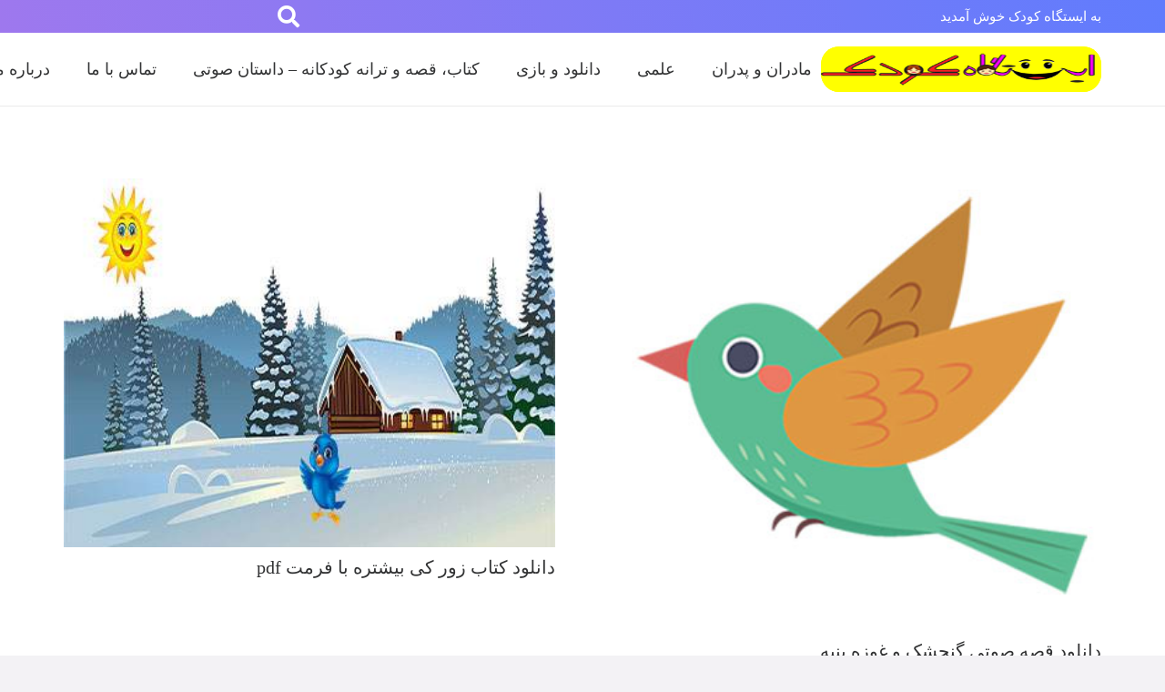

--- FILE ---
content_type: text/html; charset=UTF-8
request_url: https://www.istgahekoodak.ir/tag/%D9%82%D8%B5%D9%87-%D8%AD%DB%8C%D9%88%D8%A7%D9%86%D8%A7%D8%AA/page/3/
body_size: 23323
content:
<!DOCTYPE HTML>
<html dir="rtl" lang="fa-IR">
<head>
	<meta charset="UTF-8">
	<meta name='robots' content='noindex, follow' />
	<style>img:is([sizes="auto" i], [sizes^="auto," i]) { contain-intrinsic-size: 3000px 1500px }</style>
	
	<!-- This site is optimized with the Yoast SEO Premium plugin v26.1 (Yoast SEO v26.2) - https://yoast.com/wordpress/plugins/seo/ -->
	<title>قصه حیوانات بایگانی - صفحه 3 از 4 - ایستگاه کودک</title><style id="rocket-critical-css">.rtl{direction:rtl}*{box-sizing:border-box}html{-webkit-text-size-adjust:100%}body{margin:0;overflow-x:hidden}a{text-decoration:none;background:none;-webkit-text-decoration-skip:objects}img{height:auto;max-width:100%}button,input{vertical-align:top;text-transform:none;color:inherit;font:inherit;border:none;margin:0}input:not([type=submit]){outline:none!important}input[type=text]{-webkit-appearance:none}button,[type=button]{overflow:visible;-webkit-appearance:button}::-moz-focus-inner{border:0}::-webkit-file-upload-button{font:inherit;border:0;outline:0;padding-left:0;background:none}ul{list-style:none;margin:0;padding:0}:-webkit-full-screen-ancestor:not(iframe){animation:none!important}::-moz-placeholder{opacity:0.5;color:inherit}::-webkit-input-placeholder{color:inherit;opacity:0.5}html{font-family:var(--font-family,inherit);font-weight:var(--font-weight,400);font-size:var(--font-size,16px);font-style:var(--font-style,normal);text-transform:var(--text-transform,none);line-height:var(--line-height,28px);letter-spacing:var(--letter-spacing,0)}h2{margin:0;padding-top:1.5rem;color:var(--color-content-heading)}ul{margin:0 0 1.5rem}ul{list-style-type:disc;margin-left:2.5rem}li{margin:0 0 0.5rem}li>ul{margin-bottom:0.5rem;margin-top:0.5rem}h2:last-child,ul:last-child,li:last-child{margin-bottom:0}input:not([type=submit]){width:100%;font-size:var(--inputs-font-size);border:var(--inputs-border-width,0px) solid transparent;background:none}input:not([type=submit]){min-height:var(--inputs-height);line-height:var(--inputs-height);padding:0 var(--inputs-padding)}.hidden{display:none!important}.i-cf:after{content:'';display:block;clear:both}a{color:var(--color-content-link)}.l-canvas{margin:0 auto;width:100%;flex-grow:1;background:var(--color-content-bg-grad);color:var(--color-content-text)}@media screen and (min-width:1025px){body:not(.us_iframe){display:flex;flex-direction:column;min-height:100vh}}.l-subheader,.l-section{padding-left:2.5rem;padding-right:2.5rem}.l-section{position:relative;margin:0 auto}.l-section-h{position:relative;margin:0 auto;width:100%;max-width:var(--site-content-width,1200px)}.l-section.height_medium{padding-top:4rem;padding-bottom:4rem}.header_hor .l-header.pos_fixed~.l-main>.l-section:first-of-type>.l-section-h{padding-top:var(--header-height)}.cols_2>div[class*="list"]>*{width:50%}.fas{display:inline-block;line-height:1;font-family:"fontawesome";font-weight:400;font-style:normal;font-variant:normal;text-rendering:auto;-moz-osx-font-smoothing:grayscale;-webkit-font-smoothing:antialiased}@media (max-width:1024px){.l-section.height_medium{padding-top:2.5rem;padding-bottom:2.5rem}}@media screen and (max-width:900px){.l-subheader{padding-left:1rem!important;padding-right:1rem!important}}@media screen and (max-width:600px){h2{padding-top:1rem}.w-header-show{margin:10px!important}.l-subheader,.l-section{padding-left:1.5rem;padding-right:1.5rem}.l-section.height_medium{padding-top:1.5rem;padding-bottom:1.5rem}}.fas{-moz-osx-font-smoothing:grayscale;-webkit-font-smoothing:antialiased;display:inline-block;font-style:normal;font-variant:normal;text-rendering:auto;line-height:1}.fa-search:before{content:"\f002"}[class*="us_animate_"]{opacity:0;animation-duration:0.6s;animation-timing-function:cubic-bezier(.215,.61,.355,1);animation-fill-mode:both}.w-form-row{position:relative;width:100%;padding-left:calc(var(--fields-gap,1rem) / 2);padding-right:calc(var(--fields-gap,1rem) / 2)}.w-form-row-field{position:relative}@media screen and (max-width:600px){.w-form-row{width:100%!important}}.w-grid{clear:both}.w-grid[class*="cols_"] .w-grid-list{display:flex;flex-wrap:wrap;margin:calc(var(--gap,0px) * -1)}.w-grid-item{flex-shrink:0}.w-grid[class*="cols_"] .w-grid-item{padding:var(--gap,0px)}.w-grid-item-h{position:relative;height:100%}.l-header a{color:inherit}.l-subheader-cell{display:flex;align-items:center;flex-grow:1}.l-subheader-cell.at_left{justify-content:flex-start}.header_hor .l-subheader-cell.at_left>*{margin-right:1.4rem}.l-subheader-cell.at_center{justify-content:center}.l-subheader-cell.at_center>*{margin-left:0.7rem;margin-right:0.7rem}.l-subheader-cell.at_right{justify-content:flex-end}.header_hor .l-subheader-cell.at_right>*{margin-left:1.4rem}.l-subheader-cell:empty{display:none}.l-header:before{content:'auto';left:-100%;position:absolute;top:-100%;visibility:hidden!important}.l-header .w-text{line-height:1.5}.l-header .w-text.nowrap{white-space:nowrap}.l-header .w-image{flex-shrink:0}.w-image-h{display:block;height:inherit;max-height:inherit;border-radius:inherit;border-color:inherit!important;color:inherit!important}.w-image:not([class*="style_phone"]) .w-image-h{background:inherit}.w-image img{object-fit:contain;vertical-align:top;height:inherit;max-height:inherit;border-radius:inherit}.w-image[class*="ush_image_"] img{width:auto}.w-image-h[href]{position:relative}button::-moz-focus-inner{padding:0;border:0}.l-subheader-cell .w-nav{margin-left:0;margin-right:0}.w-nav-list{list-style:none;margin:0}.w-nav-list:not(.level_1){display:none}.w-nav.type_desktop .w-nav-list:not(.level_1){box-shadow:var(--box-shadow)}.w-nav.type_desktop .w-nav-list.level_2{text-align:left;position:absolute;left:0;z-index:120;min-width:12rem}.w-nav .menu-item{display:block;position:relative;margin:0}.w-nav-anchor{display:block;overflow:hidden;position:relative;outline:none!important}.w-nav-anchor:not(.w-btn){border:none!important}.w-nav.type_desktop .w-nav-anchor.level_1{z-index:1}.w-nav.type_desktop .w-nav-anchor:not(.level_1){line-height:1.5em;padding:0.6em 20px;white-space:nowrap}.w-nav-arrow{display:none;vertical-align:top;font-weight:normal;line-height:inherit;text-transform:none;text-align:center}.w-nav-arrow:before{content:'\f107';vertical-align:top;font-family:fontawesome;font-weight:400}.w-nav.type_desktop .w-nav-anchor.level_1 .w-nav-arrow:before{font-size:1.3em;margin-left:0.4em}.w-nav.type_desktop .w-nav-list.level_2 .w-nav-arrow:before{content:'\f105';font-size:1.3em}.w-nav.type_desktop .hover_underline .w-nav-title{position:relative}.no-touch .w-nav.type_desktop .hover_underline .w-nav-anchor.level_1 .w-nav-title:after{display:block;content:'';position:absolute;left:0;bottom:-0.4em;margin:0 auto -2px;height:2px;width:100%;background:currentColor;opacity:0}.header_hor .w-nav.type_desktop>.w-nav-list{display:flex;align-items:center}.header_hor .w-nav.type_desktop>.w-nav-list>.menu-item{flex-shrink:0}.w-nav.type_desktop.dropdown_height .w-nav-list:not(.level_1){display:block;transform-origin:50% 0;transform:scaleY(0) translateZ(0);opacity:0}.header_hor .l-subheader-cell.at_right .w-nav:last-child .w-nav-control{margin-right:-0.8rem}.w-nav-control{display:none;line-height:50px;height:50px;padding:0 0.8rem;color:inherit}.w-nav-icon{display:inline-block;vertical-align:top;font-size:20px;position:relative;height:inherit;width:1em}.w-nav-icon>div,.w-nav-icon>div:before,.w-nav-icon>div:after{content:'';display:block;position:absolute;height:0;width:inherit}.w-nav-icon>div{border-bottom:0.15em solid}.w-nav-icon>div:before,.w-nav-icon>div:after{border-bottom:inherit}.w-nav-icon>div{top:50%;transform:translateY(-50%)}.w-nav-icon>div:before{top:-0.3333em}.w-nav-icon>div:after{top:0.3333em}.w-nav-close{display:none;position:absolute;top:0;right:0;text-align:center;font-size:3rem;line-height:2;width:2em;opacity:0.5}.w-nav-close:before{content:'\f00d';font-family:fontawesome;font-weight:normal;vertical-align:top}@media screen and (max-width:767px){.w-nav-close{font-size:2rem}}@media screen and (max-width:480px){.w-nav-anchor.level_2{white-space:normal}}.w-post-elm.color_link_inherit a:not(:hover){color:inherit}.w-post-elm.stretched img{width:100%}.w-post-elm.post_image{overflow:hidden;position:relative}.w-post-elm.post_image img{vertical-align:top}.w-post-elm.post_title{padding:0}.w-grid div:not(.w-vwrapper)>.post_title{margin-bottom:0}.l-subheader-cell .w-search{line-height:2.8rem}.header_hor .l-subheader-cell>.w-search:not(.layout_simple){margin-left:0;margin-right:0}.w-search .w-form-row{height:inherit;padding:0}.w-search input{display:block}.w-search-open{display:block;text-align:center;width:2.2em}.w-search-open i{vertical-align:top;line-height:inherit}.w-search-close{position:absolute;top:50%;transform:translateY(-50%);right:0;text-align:center;line-height:2;width:2em;background:none;padding:0;color:inherit!important;opacity:.5}.w-search-close:before{content:'\f00d';font-family:fontawesome;font-weight:400;vertical-align:top}.w-search.layout_modern{position:relative;overflow:hidden;width:2.2em;z-index:1}.w-search.layout_modern .w-search-open{position:absolute;top:50%;transform:translateY(-50%);right:0;z-index:2}.w-search.layout_modern .w-search-close{opacity:0;transform:translate(2rem,-50%)}.w-search.layout_modern .w-search-form{position:relative;z-index:1;opacity:0}.w-search.layout_modern input{font-size:1rem;box-shadow:none!important}.w-search.layout_modern.iconpos_right input{padding-right:var(--inputs-height)}.w-search.layout_fullwidth .w-search-form{position:absolute;top:0;left:-1.5rem;right:-1.5rem;height:0;overflow:hidden;z-index:119}.w-search.layout_fullwidth .w-form-row-field{position:absolute;top:50%;transform:translateY(-50%);left:0;right:0}.w-search.layout_fullwidth .w-form-row-field:after{display:none}.w-search.layout_fullwidth input{font-size:1.4rem;padding:0 3rem 0 1.5rem;border-radius:0;border:none}.w-search.layout_fullwidth .w-search-form input{background:none!important;box-shadow:none!important;color:inherit!important}.w-search.layout_fullwidth .w-search-close{width:auto;padding-right:1.5rem}@media (min-width:601px){.w-search.layout_modern .w-search-form{background:none}}@media screen and (max-width:600px){.header_hor .w-search.elm_in_header{line-height:inherit}.header_hor .w-search.layout_modern.elm_in_header{position:static;overflow:visible;margin-left:0;margin-right:0;padding:0;min-width:0;height:auto;width:auto!important}.header_hor .w-search.layout_modern.elm_in_header .w-search-open{display:block;position:static;transform:none}.header_hor .w-search.layout_modern.elm_in_header .w-search-form{position:absolute;top:0;left:-1.5rem;right:-1.5rem;height:0;overflow:hidden;opacity:1;z-index:119}.header_hor .w-search.layout_modern.elm_in_header .w-form-row-field{position:absolute;top:50%;transform:translateY(-50%);left:0;right:0}.header_hor .w-search.layout_modern.elm_in_header input{padding:0 3rem 0 1.5rem;border-radius:0;border:none;background:none;color:inherit;box-shadow:none!important}.rtl.header_hor .w-search.layout_modern.elm_in_header input{padding:0 1.5rem 0 3rem}.header_hor .w-search.layout_modern.elm_in_header .w-search-close{display:block;padding-right:1.5rem;width:auto;transform:translateY(-50%)}.rtl.header_hor .w-search.layout_modern.elm_in_header .w-search-close{padding-left:1.5rem;padding-right:0}.w-search.layout_fullwidth input{font-size:1rem!important}}.w-text{padding:0}.w-header-show:before,.w-nav-arrow:before,.w-nav-close:before,.w-search-close:before{font-family:'Material Icons'!important;font-feature-settings:'liga'}.w-nav.type_desktop .w-nav-list.level_2 .w-nav-arrow:before{content:'keyboard_arrow_right'!important;text-transform:none!important}.rtl .w-nav.type_desktop .w-nav-list.level_2 .w-nav-arrow:before{content:'keyboard_arrow_left'!important;text-transform:none!important}.w-nav-arrow:before{content:'keyboard_arrow_down'!important}.w-nav-close:before,.w-search-close:before{content:'close'!important}.w-header-show:before{content:'menu'!important}body{direction:rtl;unicode-bidi:embed}input{text-align:right}ul{margin-left:0;margin-right:2.5rem}.header_hor .l-subheader-cell.at_left>*{margin-left:1.4rem;margin-right:0}.header_hor .l-subheader-cell.at_right>*{margin-left:0;margin-right:1.4rem}.l-header:before{left:auto;right:-100%}.w-nav.type_desktop .w-nav-list.level_2{text-align:right;right:0;left:auto}.w-nav.type_desktop .w-nav-anchor.level_1 .w-nav-arrow:before{margin-left:0;margin-right:.4em}.w-nav.type_desktop .w-nav-list.level_2 .w-nav-arrow:before{content:'\f104'}.header_hor .l-subheader-cell.at_right .w-nav:last-child .w-nav-control{margin-left:-.8rem;margin-right:0}.w-search-close{left:0;right:auto}.w-search.layout_modern.iconpos_right input{padding-left:var(--inputs-height);padding-right:var(--inputs-padding)}.w-search.layout_fullwidth input{padding:0 1.5rem 0 3rem}.w-search.layout_fullwidth .w-search-close{padding-left:1.5rem;padding-right:0}</style>
	<meta property="og:locale" content="fa_IR" />
	<meta property="og:type" content="article" />
	<meta property="og:title" content="بایگانی‌های قصه حیوانات" />
	<meta property="og:url" content="https://www.istgahekoodak.ir/tag/قصه-حیوانات/" />
	<meta property="og:site_name" content="ایستگاه کودک" />
	<meta name="twitter:card" content="summary_large_image" />
	<script type="application/ld+json" class="yoast-schema-graph">{"@context":"https://schema.org","@graph":[{"@type":"CollectionPage","@id":"https://www.istgahekoodak.ir/tag/%d9%82%d8%b5%d9%87-%d8%ad%db%8c%d9%88%d8%a7%d9%86%d8%a7%d8%aa/","url":"https://www.istgahekoodak.ir/tag/%d9%82%d8%b5%d9%87-%d8%ad%db%8c%d9%88%d8%a7%d9%86%d8%a7%d8%aa/page/3/","name":"قصه حیوانات بایگانی - صفحه 3 از 4 - ایستگاه کودک","isPartOf":{"@id":"https://www.istgahekoodak.ir/#website"},"primaryImageOfPage":{"@id":"https://www.istgahekoodak.ir/tag/%d9%82%d8%b5%d9%87-%d8%ad%db%8c%d9%88%d8%a7%d9%86%d8%a7%d8%aa/page/3/#primaryimage"},"image":{"@id":"https://www.istgahekoodak.ir/tag/%d9%82%d8%b5%d9%87-%d8%ad%db%8c%d9%88%d8%a7%d9%86%d8%a7%d8%aa/page/3/#primaryimage"},"thumbnailUrl":"https://www.istgahekoodak.ir/wp-content/uploads/2019/04/bird-27.jpg","inLanguage":"fa-IR"},{"@type":"ImageObject","inLanguage":"fa-IR","@id":"https://www.istgahekoodak.ir/tag/%d9%82%d8%b5%d9%87-%d8%ad%db%8c%d9%88%d8%a7%d9%86%d8%a7%d8%aa/page/3/#primaryimage","url":"https://www.istgahekoodak.ir/wp-content/uploads/2019/04/bird-27.jpg","contentUrl":"https://www.istgahekoodak.ir/wp-content/uploads/2019/04/bird-27.jpg","width":350,"height":322,"caption":"گنجشک و غوزه پنبه - عکس کارتونی پرنده"},{"@type":"WebSite","@id":"https://www.istgahekoodak.ir/#website","url":"https://www.istgahekoodak.ir/","name":"ایستگاه کودک","description":"سایت ایستگاه کودک دنیای قصه، ترانه و آموزش‌های شیرین برای کودکان و خردسالان است. با ما همراه شوید در دنیای خیال‌انگیز بچه‌ها.","potentialAction":[{"@type":"SearchAction","target":{"@type":"EntryPoint","urlTemplate":"https://www.istgahekoodak.ir/?s={search_term_string}"},"query-input":{"@type":"PropertyValueSpecification","valueRequired":true,"valueName":"search_term_string"}}],"inLanguage":"fa-IR"}]}</script>
	<!-- / Yoast SEO Premium plugin. -->


<link href='https://fonts.gstatic.com' crossorigin rel='preconnect' />
<link rel="alternate" type="application/rss+xml" title="ایستگاه کودک &raquo; خوراک" href="https://www.istgahekoodak.ir/feed/" />
<link rel="alternate" type="application/rss+xml" title="ایستگاه کودک &raquo; خوراک دیدگاه‌ها" href="https://www.istgahekoodak.ir/comments/feed/" />
<link rel="alternate" type="application/rss+xml" title="ایستگاه کودک &raquo; قصه حیوانات خوراک برچسب" href="https://www.istgahekoodak.ir/tag/%d9%82%d8%b5%d9%87-%d8%ad%db%8c%d9%88%d8%a7%d9%86%d8%a7%d8%aa/feed/" />
<link rel="canonical" href="https://www.istgahekoodak.ir/tag/%D9%82%D8%B5%D9%87-%D8%AD%DB%8C%D9%88%D8%A7%D9%86%D8%A7%D8%AA/page/3" />
<meta name="viewport" content="width=device-width, initial-scale=1">
<meta name="SKYPE_TOOLBAR" content="SKYPE_TOOLBAR_PARSER_COMPATIBLE">
<meta name="theme-color" content="#9e78ee">
<meta property="og:title" content="قصه حیوانات بایگانی - صفحه 3 از 4 - ایستگاه کودک">
<meta property="og:url" content="https://www.istgahekoodak.ir/tag/%D9%82%D8%B5%D9%87-%D8%AD%DB%8C%D9%88%D8%A7%D9%86%D8%A7%D8%AA/page/3">
<meta property="og:locale" content="fa_IR">
<meta property="og:site_name" content="ایستگاه کودک">
<meta property="og:type" content="website">
<meta property="og:image" content="https://www.istgahekoodak.ir/wp-content/uploads/2019/04/bird-27.jpg" itemprop="image">
<style id='wp-emoji-styles-inline-css'>

	img.wp-smiley, img.emoji {
		display: inline !important;
		border: none !important;
		box-shadow: none !important;
		height: 1em !important;
		width: 1em !important;
		margin: 0 0.07em !important;
		vertical-align: -0.1em !important;
		background: none !important;
		padding: 0 !important;
	}
</style>
<link rel='preload'  href='https://www.istgahekoodak.ir/wp-content/plugins/indeed-membership-pro/assets/css/font-awesome.css?ver=6.7.4' data-rocket-async="style" as="style" onload="this.onload=null;this.rel='stylesheet'" media='all' />
<link rel='preload'  href='https://www.istgahekoodak.ir/wp-content/plugins/indeed-membership-pro/assets/css/style.css?ver=6.7.4' data-rocket-async="style" as="style" onload="this.onload=null;this.rel='stylesheet'" media='all' />
<link rel='preload'  href='https://www.istgahekoodak.ir/wp-content/plugins/indeed-membership-pro/assets/css/templates.css?ver=6.7.4' data-rocket-async="style" as="style" onload="this.onload=null;this.rel='stylesheet'" media='all' />
<link rel='preload'  href='https://www.istgahekoodak.ir/wp-content/plugins/indeed-membership-pro/assets/css/select2.min.css?ver=6.7.4' data-rocket-async="style" as="style" onload="this.onload=null;this.rel='stylesheet'" media='all' />
<link rel='preload'  href='https://www.istgahekoodak.ir/wp-content/plugins/indeed-membership-pro/assets/css/iziModal.min.css?ver=6.7.4' data-rocket-async="style" as="style" onload="this.onload=null;this.rel='stylesheet'" media='all' />
<link rel='preload'  href='https://www.istgahekoodak.ir/wp-content/plugins/indeed-membership-pro/assets/css/templates-rtl.css?ver=6.7.4' data-rocket-async="style" as="style" onload="this.onload=null;this.rel='stylesheet'" media='all' />
<link rel='preload'  href='https://www.istgahekoodak.ir/wp-content/plugins/revslider/public/assets/css/rs6.css?ver=6.1.7' data-rocket-async="style" as="style" onload="this.onload=null;this.rel='stylesheet'" media='all' />
<style id='rs-plugin-settings-inline-css'>
#rs-demo-id {}
</style>
<link rel='preload'  href='https://www.istgahekoodak.ir/wp-content/plugins/meks-easy-ads-widget/css/style.css?ver=2.0.5' data-rocket-async="style" as="style" onload="this.onload=null;this.rel='stylesheet'" media='all' />
<link rel='preload'  href='https://www.istgahekoodak.ir/wp-content/themes/Zephyr/css/style.min.css?ver=8.31.1' data-rocket-async="style" as="style" onload="this.onload=null;this.rel='stylesheet'" media='all' />
<link rel='preload'  href='https://www.istgahekoodak.ir/wp-content/themes/Zephyr/common/css/rtl.min.css?ver=8.31.1' data-rocket-async="style" as="style" onload="this.onload=null;this.rel='stylesheet'" media='all' />
<link rel='preload'  href='https://www.istgahekoodak.ir/wp-content/uploads/smile_fonts/Defaults/Defaults.css?ver=3.19.22' data-rocket-async="style" as="style" onload="this.onload=null;this.rel='stylesheet'" media='all' />
<script src="https://www.istgahekoodak.ir/wp-includes/js/jquery/jquery.min.js?ver=3.7.1" id="jquery-core-js" defer></script>
<script src="https://www.istgahekoodak.ir/wp-content/plugins/indeed-membership-pro/assets/js/select2.min.js" id="ihc-select2-js" defer></script>
<script src="https://www.istgahekoodak.ir/wp-content/plugins/indeed-membership-pro/assets/js/jquery-ui.min.js" id="ihc-jquery-ui-js" defer></script>
<script src="https://www.istgahekoodak.ir/wp-content/plugins/indeed-membership-pro/assets/js/jquery.form.js" id="ihc-jquery_form_module-js" defer></script>
<script src="https://www.istgahekoodak.ir/wp-content/plugins/indeed-membership-pro/assets/js/jquery.uploadfile.min.js" id="ihc-jquery_upload_file-js" defer></script>
<script id="ihc-front_end_js-js-extra">
var ihc_site_url = "https:\/\/www.istgahekoodak.ir";
var ihc_ajax_url = "https:\/\/www.istgahekoodak.ir\/wp-admin\/admin-ajax.php";
var ihc_translated_labels = "{\"delete_level\":\"\\u0645\\u06cc \\u062e\\u0648\\u0627\\u0647\\u06cc\\u062f \\u0627\\u06cc\\u0646 \\u0633\\u0637\\u062d \\u062d\\u0630\\u0641 \\u0634\\u0648\\u062f\\u061f\",\"cancel_level\":\"\\u0645\\u06cc \\u062e\\u0648\\u0627\\u0647\\u06cc\\u062f \\u0627\\u06cc\\u0646 \\u0633\\u0637\\u062d \\u0644\\u063a\\u0648 \\u0634\\u0648\\u062f\\u061f\"}";
</script>
<script src="https://www.istgahekoodak.ir/wp-content/plugins/indeed-membership-pro/assets/js/functions.js" id="ihc-front_end_js-js" defer></script>
<script src="https://www.istgahekoodak.ir/wp-content/plugins/indeed-membership-pro/assets/js/printThis.js" id="ihc-print-this-js" defer></script>
<script src="https://www.istgahekoodak.ir/wp-content/plugins/indeed-membership-pro/assets/js/iziModal.min.js" id="ihc_iziModal_js-js" defer></script>
<script src="https://www.istgahekoodak.ir/wp-content/plugins/revslider/public/assets/js/revolution.tools.min.js?ver=6.0" id="tp-tools-js" defer></script>
<script src="https://www.istgahekoodak.ir/wp-content/plugins/revslider/public/assets/js/rs6.min.js?ver=6.1.7" id="revmin-js" defer></script>
<script></script><link rel="https://api.w.org/" href="https://www.istgahekoodak.ir/wp-json/" /><link rel="alternate" title="JSON" type="application/json" href="https://www.istgahekoodak.ir/wp-json/wp/v2/tags/413" /><link rel="EditURI" type="application/rsd+xml" title="RSD" href="https://www.istgahekoodak.ir/xmlrpc.php?rsd" />
<meta name="generator" content="WordPress 6.7.4" />
<!-- Google tag (gtag.js) -->
<script data-rocketlazyloadscript='https://www.googletagmanager.com/gtag/js?id=G-9X1RQWB7FM' async ></script>
<script data-rocketlazyloadscript='[data-uri]' ></script><script type="text/javascript">
                (function (){
                  const head = document.getElementsByTagName("head")[0];
                  const script = document.createElement("script");
                  script.type = "text/javascript";
                  script.async = true;
                  script.src = "https://s1.mediaad.org/serve/istgahekoodak.ir/loader.js";
                  head.appendChild(script);
                })();
            </script>
		<script id="us_add_no_touch">
			if ( ! /Android|webOS|iPhone|iPad|iPod|BlackBerry|IEMobile|Opera Mini/i.test( navigator.userAgent ) ) {
				document.documentElement.classList.add( "no-touch" );
			}
		</script>
				<script id="us_color_scheme_switch_class">
			if ( document.cookie.includes( "us_color_scheme_switch_is_on=true" ) ) {
				document.documentElement.classList.add( "us-color-scheme-on" );
			}
		</script>
		<meta name="generator" content="Powered by WPBakery Page Builder - drag and drop page builder for WordPress."/>
<style type="text/css">.broken_link, a.broken_link {
	text-decoration: line-through;
}</style><meta name="generator" content="Powered by Slider Revolution 6.1.7 - responsive, Mobile-Friendly Slider Plugin for WordPress with comfortable drag and drop interface." />
<link rel="icon" href="https://www.istgahekoodak.ir/wp-content/uploads/2020/02/logo_istgahekoodak111-36x36.png" sizes="32x32" />
<link rel="icon" href="https://www.istgahekoodak.ir/wp-content/uploads/2020/02/logo_istgahekoodak111.png" sizes="192x192" />
<link rel="apple-touch-icon" href="https://www.istgahekoodak.ir/wp-content/uploads/2020/02/logo_istgahekoodak111.png" />
<meta name="msapplication-TileImage" content="https://www.istgahekoodak.ir/wp-content/uploads/2020/02/logo_istgahekoodak111.png" />
<script type="text/javascript">function setREVStartSize(e){			
			try {								
				var pw = document.getElementById(e.c).parentNode.offsetWidth,
					newh;
				pw = pw===0 || isNaN(pw) ? window.innerWidth : pw;
				e.tabw = e.tabw===undefined ? 0 : parseInt(e.tabw);
				e.thumbw = e.thumbw===undefined ? 0 : parseInt(e.thumbw);
				e.tabh = e.tabh===undefined ? 0 : parseInt(e.tabh);
				e.thumbh = e.thumbh===undefined ? 0 : parseInt(e.thumbh);
				e.tabhide = e.tabhide===undefined ? 0 : parseInt(e.tabhide);
				e.thumbhide = e.thumbhide===undefined ? 0 : parseInt(e.thumbhide);
				e.mh = e.mh===undefined || e.mh=="" || e.mh==="auto" ? 0 : parseInt(e.mh,0);		
				if(e.layout==="fullscreen" || e.l==="fullscreen") 						
					newh = Math.max(e.mh,window.innerHeight);				
				else{					
					e.gw = Array.isArray(e.gw) ? e.gw : [e.gw];
					for (var i in e.rl) if (e.gw[i]===undefined || e.gw[i]===0) e.gw[i] = e.gw[i-1];					
					e.gh = e.el===undefined || e.el==="" || (Array.isArray(e.el) && e.el.length==0)? e.gh : e.el;
					e.gh = Array.isArray(e.gh) ? e.gh : [e.gh];
					for (var i in e.rl) if (e.gh[i]===undefined || e.gh[i]===0) e.gh[i] = e.gh[i-1];
										
					var nl = new Array(e.rl.length),
						ix = 0,						
						sl;					
					e.tabw = e.tabhide>=pw ? 0 : e.tabw;
					e.thumbw = e.thumbhide>=pw ? 0 : e.thumbw;
					e.tabh = e.tabhide>=pw ? 0 : e.tabh;
					e.thumbh = e.thumbhide>=pw ? 0 : e.thumbh;					
					for (var i in e.rl) nl[i] = e.rl[i]<window.innerWidth ? 0 : e.rl[i];
					sl = nl[0];									
					for (var i in nl) if (sl>nl[i] && nl[i]>0) { sl = nl[i]; ix=i;}															
					var m = pw>(e.gw[ix]+e.tabw+e.thumbw) ? 1 : (pw-(e.tabw+e.thumbw)) / (e.gw[ix]);					

					newh =  (e.type==="carousel" && e.justify==="true" ? e.gh[ix] : (e.gh[ix] * m)) + (e.tabh + e.thumbh);
				}			
				
				if(window.rs_init_css===undefined) window.rs_init_css = document.head.appendChild(document.createElement("style"));					
				document.getElementById(e.c).height = newh;
				window.rs_init_css.innerHTML += "#"+e.c+"_wrapper { height: "+newh+"px }";				
			} catch(e){
				console.log("Failure at Presize of Slider:" + e)
			}					   
		  };</script>
<noscript><style> .wpb_animate_when_almost_visible { opacity: 1; }</style></noscript><noscript><style id="rocket-lazyload-nojs-css">.rll-youtube-player, [data-lazy-src]{display:none !important;}</style></noscript><script>
/*! loadCSS rel=preload polyfill. [c]2017 Filament Group, Inc. MIT License */
(function(w){"use strict";if(!w.loadCSS){w.loadCSS=function(){}}
var rp=loadCSS.relpreload={};rp.support=(function(){var ret;try{ret=w.document.createElement("link").relList.supports("preload")}catch(e){ret=!1}
return function(){return ret}})();rp.bindMediaToggle=function(link){var finalMedia=link.media||"all";function enableStylesheet(){link.media=finalMedia}
if(link.addEventListener){link.addEventListener("load",enableStylesheet)}else if(link.attachEvent){link.attachEvent("onload",enableStylesheet)}
setTimeout(function(){link.rel="stylesheet";link.media="only x"});setTimeout(enableStylesheet,3000)};rp.poly=function(){if(rp.support()){return}
var links=w.document.getElementsByTagName("link");for(var i=0;i<links.length;i++){var link=links[i];if(link.rel==="preload"&&link.getAttribute("as")==="style"&&!link.getAttribute("data-loadcss")){link.setAttribute("data-loadcss",!0);rp.bindMediaToggle(link)}}};if(!rp.support()){rp.poly();var run=w.setInterval(rp.poly,500);if(w.addEventListener){w.addEventListener("load",function(){rp.poly();w.clearInterval(run)})}else if(w.attachEvent){w.attachEvent("onload",function(){rp.poly();w.clearInterval(run)})}}
if(typeof exports!=="undefined"){exports.loadCSS=loadCSS}
else{w.loadCSS=loadCSS}}(typeof global!=="undefined"?global:this))
</script>		<style id="us-icon-fonts">@font-face{font-display:block;font-style:normal;font-family:"fontawesome";font-weight:900;src:url("https://www.istgahekoodak.ir/wp-content/themes/Zephyr/fonts/fa-solid-900.woff2?ver=8.31.1") format("woff2")}.fas{font-family:"fontawesome";font-weight:900}@font-face{font-display:block;font-style:normal;font-family:"fontawesome";font-weight:400;src:url("https://www.istgahekoodak.ir/wp-content/themes/Zephyr/fonts/fa-regular-400.woff2?ver=8.31.1") format("woff2")}.far{font-family:"fontawesome";font-weight:400}@font-face{font-display:block;font-style:normal;font-family:"Font Awesome 5 Brands";font-weight:400;src:url("https://www.istgahekoodak.ir/wp-content/themes/Zephyr/fonts/fa-brands-400.woff2?ver=8.31.1") format("woff2")}.fab{font-family:"Font Awesome 5 Brands";font-weight:400}@font-face{font-display:block;font-style:normal;font-family:"Material Icons";font-weight:400;src:url("https://www.istgahekoodak.ir/wp-content/themes/Zephyr/fonts/material-icons.woff2?ver=8.31.1") format("woff2")}.material-icons{font-family:"Material Icons";font-weight:400}</style>
				<style id="us-theme-options-css">:root{--color-header-middle-bg:#fff;--color-header-middle-bg-grad:#fff;--color-header-middle-text:#313233;--color-header-middle-text-hover:#607cfd;--color-header-transparent-bg:transparent;--color-header-transparent-bg-grad:transparent;--color-header-transparent-text:#fff;--color-header-transparent-text-hover:#607cfd;--color-chrome-toolbar:#9e78ee;--color-chrome-toolbar-grad:#9e78ee;--color-header-top-bg:#9e78ee;--color-header-top-bg-grad:linear-gradient(75deg,#9e78ee,#607cfd);--color-header-top-text:#fff;--color-header-top-text-hover:#fff;--color-header-top-transparent-bg:rgba(0,0,0,0.2);--color-header-top-transparent-bg-grad:rgba(0,0,0,0.2);--color-header-top-transparent-text:rgba(255,255,255,0.66);--color-header-top-transparent-text-hover:#fff;--color-content-bg:#fff;--color-content-bg-grad:#fff;--color-content-bg-alt:#f3f2f5;--color-content-bg-alt-grad:#f3f2f5;--color-content-border:#e4e3e8;--color-content-heading:#313233;--color-content-heading-grad:#313233;--color-content-text:#313233;--color-content-link:#9e78ee;--color-content-link-hover:#607cfd;--color-content-primary:#9e78ee;--color-content-primary-grad:linear-gradient(75deg,#9e78ee,#607cfd);--color-content-secondary:#607cfd;--color-content-secondary-grad:linear-gradient(75deg,#607cfd,#9e78ee);--color-content-faded:#999c9e;--color-content-overlay:rgba(0,0,0,0.75);--color-content-overlay-grad:rgba(0,0,0,0.75);--color-alt-content-bg:#f3f2f5;--color-alt-content-bg-grad:#f3f2f5;--color-alt-content-bg-alt:#fff;--color-alt-content-bg-alt-grad:#fff;--color-alt-content-border:#e4e3e8;--color-alt-content-heading:#313233;--color-alt-content-heading-grad:#313233;--color-alt-content-text:#313233;--color-alt-content-link:#9e78ee;--color-alt-content-link-hover:#607cfd;--color-alt-content-primary:#9e78ee;--color-alt-content-primary-grad:linear-gradient(75deg,#9e78ee,#607cfd);--color-alt-content-secondary:#607cfd;--color-alt-content-secondary-grad:linear-gradient(75deg,#607cfd,#9e78ee);--color-alt-content-faded:#999c9e;--color-alt-content-overlay:#9e78ee;--color-alt-content-overlay-grad:linear-gradient(75deg,#9e78ee,rgba(96,124,253,0.7));--color-footer-bg:#18191a;--color-footer-bg-grad:#18191a;--color-footer-bg-alt:#313233;--color-footer-bg-alt-grad:#313233;--color-footer-border:#313233;--color-footer-heading:#6b6d6e;--color-footer-heading-grad:#6b6d6e;--color-footer-text:#6b6d6e;--color-footer-link:#999c9e;--color-footer-link-hover:#607cfd;--color-subfooter-bg:#313233;--color-subfooter-bg-grad:#313233;--color-subfooter-bg-alt:#18191a;--color-subfooter-bg-alt-grad:#18191a;--color-subfooter-border:#4b4c4d;--color-subfooter-heading:#999c9e;--color-subfooter-heading-grad:#999c9e;--color-subfooter-text:#999c9e;--color-subfooter-link:#e4e3e8;--color-subfooter-link-hover:#607cfd;--color-content-primary-faded:rgba(158,120,238,0.15);--box-shadow:0 5px 15px rgba(0,0,0,.15);--box-shadow-up:0 -5px 15px rgba(0,0,0,.15);--site-canvas-width:1300px;--site-content-width:1140px;--text-block-margin-bottom:0rem;--inputs-font-size:1rem;--inputs-height:2.8rem;--inputs-padding:0.8rem;--inputs-border-width:0px;--inputs-text-color:var(--color-content-text)}.w-counter.color_primary .w-counter-value,.w-iconbox.color_primary.style_default .w-iconbox-icon i:not(.fad){background:var(--color-content-primary-grad);-webkit-background-clip:text;color:transparent}.w-counter.color_secondary .w-counter-value,.w-iconbox.color_secondary.style_default .w-iconbox-icon i:not(.fad){background:var(--color-content-secondary-grad);-webkit-background-clip:text;color:transparent}:root{--font-family:Georgia,serif;--font-size:20px;--line-height:28px;--font-weight:400;--bold-font-weight:700;--text-transform:none;--font-style:normal;--letter-spacing:0em;--h1-font-family:inherit;--h1-font-size:calc(32px + 2vw);--h1-line-height:1.2;--h1-font-weight:400;--h1-bold-font-weight:700;--h1-text-transform:none;--h1-font-style:normal;--h1-letter-spacing:0em;--h1-margin-bottom:1.5rem;--h2-font-family:var(--h1-font-family);--h2-font-size:calc(22px + 1.3vw);--h2-line-height:1.2;--h2-font-weight:var(--h1-font-weight);--h2-bold-font-weight:var(--h1-bold-font-weight);--h2-text-transform:var(--h1-text-transform);--h2-font-style:var(--h1-font-style);--h2-letter-spacing:0em;--h2-margin-bottom:1.5rem;--h3-font-family:var(--h1-font-family);--h3-font-size:calc(19px + 1vw);--h3-line-height:1.2;--h3-font-weight:var(--h1-font-weight);--h3-bold-font-weight:var(--h1-bold-font-weight);--h3-text-transform:var(--h1-text-transform);--h3-font-style:var(--h1-font-style);--h3-letter-spacing:0em;--h3-margin-bottom:1.5rem;--h4-font-family:var(--h1-font-family);--h4-font-size:calc(17px + 0.9vw);--h4-line-height:1.2;--h4-font-weight:var(--h1-font-weight);--h4-bold-font-weight:var(--h1-bold-font-weight);--h4-text-transform:var(--h1-text-transform);--h4-font-style:var(--h1-font-style);--h4-letter-spacing:0em;--h4-margin-bottom:1.5rem;--h5-font-family:var(--h1-font-family);--h5-font-size:calc(16px + 0.8vw);--h5-line-height:1.2;--h5-font-weight:var(--h1-font-weight);--h5-bold-font-weight:var(--h1-bold-font-weight);--h5-text-transform:var(--h1-text-transform);--h5-font-style:var(--h1-font-style);--h5-letter-spacing:0em;--h5-margin-bottom:1.5rem;--h6-font-family:var(--h1-font-family);--h6-font-size:calc(15px + 0.8vw);--h6-line-height:1.2;--h6-font-weight:var(--h1-font-weight);--h6-bold-font-weight:var(--h1-bold-font-weight);--h6-text-transform:var(--h1-text-transform);--h6-font-style:var(--h1-font-style);--h6-letter-spacing:0em;--h6-margin-bottom:1.5rem}h1{font-family:var(--h1-font-family,inherit);font-weight:var(--h1-font-weight,inherit);font-size:var(--h1-font-size,inherit);font-style:var(--h1-font-style,inherit);line-height:var(--h1-line-height,1.4);letter-spacing:var(--h1-letter-spacing,inherit);text-transform:var(--h1-text-transform,inherit);margin-bottom:var(--h1-margin-bottom,1.5rem)}h1>strong{font-weight:var(--h1-bold-font-weight,bold)}h2{font-family:var(--h2-font-family,inherit);font-weight:var(--h2-font-weight,inherit);font-size:var(--h2-font-size,inherit);font-style:var(--h2-font-style,inherit);line-height:var(--h2-line-height,1.4);letter-spacing:var(--h2-letter-spacing,inherit);text-transform:var(--h2-text-transform,inherit);margin-bottom:var(--h2-margin-bottom,1.5rem)}h2>strong{font-weight:var(--h2-bold-font-weight,bold)}h3{font-family:var(--h3-font-family,inherit);font-weight:var(--h3-font-weight,inherit);font-size:var(--h3-font-size,inherit);font-style:var(--h3-font-style,inherit);line-height:var(--h3-line-height,1.4);letter-spacing:var(--h3-letter-spacing,inherit);text-transform:var(--h3-text-transform,inherit);margin-bottom:var(--h3-margin-bottom,1.5rem)}h3>strong{font-weight:var(--h3-bold-font-weight,bold)}h4{font-family:var(--h4-font-family,inherit);font-weight:var(--h4-font-weight,inherit);font-size:var(--h4-font-size,inherit);font-style:var(--h4-font-style,inherit);line-height:var(--h4-line-height,1.4);letter-spacing:var(--h4-letter-spacing,inherit);text-transform:var(--h4-text-transform,inherit);margin-bottom:var(--h4-margin-bottom,1.5rem)}h4>strong{font-weight:var(--h4-bold-font-weight,bold)}h5{font-family:var(--h5-font-family,inherit);font-weight:var(--h5-font-weight,inherit);font-size:var(--h5-font-size,inherit);font-style:var(--h5-font-style,inherit);line-height:var(--h5-line-height,1.4);letter-spacing:var(--h5-letter-spacing,inherit);text-transform:var(--h5-text-transform,inherit);margin-bottom:var(--h5-margin-bottom,1.5rem)}h5>strong{font-weight:var(--h5-bold-font-weight,bold)}h6{font-family:var(--h6-font-family,inherit);font-weight:var(--h6-font-weight,inherit);font-size:var(--h6-font-size,inherit);font-style:var(--h6-font-style,inherit);line-height:var(--h6-line-height,1.4);letter-spacing:var(--h6-letter-spacing,inherit);text-transform:var(--h6-text-transform,inherit);margin-bottom:var(--h6-margin-bottom,1.5rem)}h6>strong{font-weight:var(--h6-bold-font-weight,bold)}body{background:var(--color-content-bg-alt)}@media (max-width:1240px){.l-main .aligncenter{max-width:calc(100vw - 5rem)}}@media (min-width:1381px){body.usb_preview .hide_on_default{opacity:0.25!important}.vc_hidden-lg,body:not(.usb_preview) .hide_on_default{display:none!important}.default_align_left{text-align:left;justify-content:flex-start}.default_align_right{text-align:right;justify-content:flex-end}.default_align_center{text-align:center;justify-content:center}.w-hwrapper.default_align_center>*{margin-left:calc( var(--hwrapper-gap,1.2rem) / 2 );margin-right:calc( var(--hwrapper-gap,1.2rem) / 2 )}.default_align_justify{justify-content:space-between}.w-hwrapper>.default_align_justify,.default_align_justify>.w-btn{width:100%}}@media (min-width:1025px) and (max-width:1380px){body.usb_preview .hide_on_laptops{opacity:0.25!important}.vc_hidden-md,body:not(.usb_preview) .hide_on_laptops{display:none!important}.laptops_align_left{text-align:left;justify-content:flex-start}.laptops_align_right{text-align:right;justify-content:flex-end}.laptops_align_center{text-align:center;justify-content:center}.w-hwrapper.laptops_align_center>*{margin-left:calc( var(--hwrapper-gap,1.2rem) / 2 );margin-right:calc( var(--hwrapper-gap,1.2rem) / 2 )}.laptops_align_justify{justify-content:space-between}.w-hwrapper>.laptops_align_justify,.laptops_align_justify>.w-btn{width:100%}.g-cols.via_grid[style*="--laptops-gap"]{grid-gap:var(--laptops-gap,3rem)}}@media (min-width:601px) and (max-width:1024px){body.usb_preview .hide_on_tablets{opacity:0.25!important}.vc_hidden-sm,body:not(.usb_preview) .hide_on_tablets{display:none!important}.tablets_align_left{text-align:left;justify-content:flex-start}.tablets_align_right{text-align:right;justify-content:flex-end}.tablets_align_center{text-align:center;justify-content:center}.w-hwrapper.tablets_align_center>*{margin-left:calc( var(--hwrapper-gap,1.2rem) / 2 );margin-right:calc( var(--hwrapper-gap,1.2rem) / 2 )}.tablets_align_justify{justify-content:space-between}.w-hwrapper>.tablets_align_justify,.tablets_align_justify>.w-btn{width:100%}.g-cols.via_grid[style*="--tablets-gap"]{grid-gap:var(--tablets-gap,3rem)}}@media (max-width:600px){body.usb_preview .hide_on_mobiles{opacity:0.25!important}.vc_hidden-xs,body:not(.usb_preview) .hide_on_mobiles{display:none!important}.mobiles_align_left{text-align:left;justify-content:flex-start}.mobiles_align_right{text-align:right;justify-content:flex-end}.mobiles_align_center{text-align:center;justify-content:center}.w-hwrapper.mobiles_align_center>*{margin-left:calc( var(--hwrapper-gap,1.2rem) / 2 );margin-right:calc( var(--hwrapper-gap,1.2rem) / 2 )}.mobiles_align_justify{justify-content:space-between}.w-hwrapper>.mobiles_align_justify,.mobiles_align_justify>.w-btn{width:100%}.w-hwrapper.stack_on_mobiles{display:block}.w-hwrapper.stack_on_mobiles>:not(script){display:block;margin:0 0 var(--hwrapper-gap,1.2rem)}.w-hwrapper.stack_on_mobiles>:last-child{margin-bottom:0}.g-cols.via_grid[style*="--mobiles-gap"]{grid-gap:var(--mobiles-gap,1.5rem)}}@media (max-width:1380px){.g-cols.laptops-cols_1{grid-template-columns:100%}.g-cols.laptops-cols_1.reversed>div:last-of-type{order:-1}.g-cols.laptops-cols_2{grid-template-columns:repeat(2,1fr)}.g-cols.laptops-cols_3{grid-template-columns:repeat(3,1fr)}.g-cols.laptops-cols_4{grid-template-columns:repeat(4,1fr)}.g-cols.laptops-cols_5{grid-template-columns:repeat(5,1fr)}.g-cols.laptops-cols_6{grid-template-columns:repeat(6,1fr)}.g-cols.laptops-cols_1-2{grid-template-columns:1fr 2fr}.g-cols.laptops-cols_2-1{grid-template-columns:2fr 1fr}.g-cols.laptops-cols_2-3{grid-template-columns:2fr 3fr}.g-cols.laptops-cols_3-2{grid-template-columns:3fr 2fr}.g-cols.laptops-cols_1-3{grid-template-columns:1fr 3fr}.g-cols.laptops-cols_3-1{grid-template-columns:3fr 1fr}.g-cols.laptops-cols_1-4{grid-template-columns:1fr 4fr}.g-cols.laptops-cols_4-1{grid-template-columns:4fr 1fr}.g-cols.laptops-cols_1-5{grid-template-columns:1fr 5fr}.g-cols.laptops-cols_5-1{grid-template-columns:5fr 1fr}.g-cols.laptops-cols_1-2-1{grid-template-columns:1fr 2fr 1fr}.g-cols.laptops-cols_1-3-1{grid-template-columns:1fr 3fr 1fr}.g-cols.laptops-cols_1-4-1{grid-template-columns:1fr 4fr 1fr}}@media (max-width:1024px){.g-cols.tablets-cols_1{grid-template-columns:100%}.g-cols.tablets-cols_1.reversed>div:last-of-type{order:-1}.g-cols.tablets-cols_2{grid-template-columns:repeat(2,1fr)}.g-cols.tablets-cols_3{grid-template-columns:repeat(3,1fr)}.g-cols.tablets-cols_4{grid-template-columns:repeat(4,1fr)}.g-cols.tablets-cols_5{grid-template-columns:repeat(5,1fr)}.g-cols.tablets-cols_6{grid-template-columns:repeat(6,1fr)}.g-cols.tablets-cols_1-2{grid-template-columns:1fr 2fr}.g-cols.tablets-cols_2-1{grid-template-columns:2fr 1fr}.g-cols.tablets-cols_2-3{grid-template-columns:2fr 3fr}.g-cols.tablets-cols_3-2{grid-template-columns:3fr 2fr}.g-cols.tablets-cols_1-3{grid-template-columns:1fr 3fr}.g-cols.tablets-cols_3-1{grid-template-columns:3fr 1fr}.g-cols.tablets-cols_1-4{grid-template-columns:1fr 4fr}.g-cols.tablets-cols_4-1{grid-template-columns:4fr 1fr}.g-cols.tablets-cols_1-5{grid-template-columns:1fr 5fr}.g-cols.tablets-cols_5-1{grid-template-columns:5fr 1fr}.g-cols.tablets-cols_1-2-1{grid-template-columns:1fr 2fr 1fr}.g-cols.tablets-cols_1-3-1{grid-template-columns:1fr 3fr 1fr}.g-cols.tablets-cols_1-4-1{grid-template-columns:1fr 4fr 1fr}}@media (max-width:600px){.g-cols.mobiles-cols_1{grid-template-columns:100%}.g-cols.mobiles-cols_1.reversed>div:last-of-type{order:-1}.g-cols.mobiles-cols_2{grid-template-columns:repeat(2,1fr)}.g-cols.mobiles-cols_3{grid-template-columns:repeat(3,1fr)}.g-cols.mobiles-cols_4{grid-template-columns:repeat(4,1fr)}.g-cols.mobiles-cols_5{grid-template-columns:repeat(5,1fr)}.g-cols.mobiles-cols_6{grid-template-columns:repeat(6,1fr)}.g-cols.mobiles-cols_1-2{grid-template-columns:1fr 2fr}.g-cols.mobiles-cols_2-1{grid-template-columns:2fr 1fr}.g-cols.mobiles-cols_2-3{grid-template-columns:2fr 3fr}.g-cols.mobiles-cols_3-2{grid-template-columns:3fr 2fr}.g-cols.mobiles-cols_1-3{grid-template-columns:1fr 3fr}.g-cols.mobiles-cols_3-1{grid-template-columns:3fr 1fr}.g-cols.mobiles-cols_1-4{grid-template-columns:1fr 4fr}.g-cols.mobiles-cols_4-1{grid-template-columns:4fr 1fr}.g-cols.mobiles-cols_1-5{grid-template-columns:1fr 5fr}.g-cols.mobiles-cols_5-1{grid-template-columns:5fr 1fr}.g-cols.mobiles-cols_1-2-1{grid-template-columns:1fr 2fr 1fr}.g-cols.mobiles-cols_1-3-1{grid-template-columns:1fr 3fr 1fr}.g-cols.mobiles-cols_1-4-1{grid-template-columns:1fr 4fr 1fr}.g-cols:not([style*="--gap"]){grid-gap:1.5rem}}@media (max-width:599px){.l-canvas{overflow:hidden}.g-cols.stacking_default.reversed>div:last-of-type{order:-1}.g-cols.stacking_default.via_flex>div:not([class*="vc_col-xs"]){width:100%;margin:0 0 1.5rem}.g-cols.stacking_default.via_grid.mobiles-cols_1{grid-template-columns:100%}.g-cols.stacking_default.via_flex.type_boxes>div,.g-cols.stacking_default.via_flex.reversed>div:first-child,.g-cols.stacking_default.via_flex:not(.reversed)>div:last-child,.g-cols.stacking_default.via_flex>div.has_bg_color{margin-bottom:0}.g-cols.stacking_default.via_flex.type_default>.wpb_column.stretched{margin-left:-1rem;margin-right:-1rem}.g-cols.stacking_default.via_grid.mobiles-cols_1>.wpb_column.stretched,.g-cols.stacking_default.via_flex.type_boxes>.wpb_column.stretched{margin-left:-2.5rem;margin-right:-2.5rem;width:auto}.vc_column-inner.type_sticky>.wpb_wrapper,.vc_column_container.type_sticky>.vc_column-inner{top:0!important}}@media (min-width:600px){body:not(.rtl) .l-section.for_sidebar.at_left>div>.l-sidebar,.rtl .l-section.for_sidebar.at_right>div>.l-sidebar{order:-1}.vc_column_container.type_sticky>.vc_column-inner,.vc_column-inner.type_sticky>.wpb_wrapper{position:-webkit-sticky;position:sticky}.l-section.type_sticky{position:-webkit-sticky;position:sticky;top:0;z-index:11;transition:top 0.3s cubic-bezier(.78,.13,.15,.86) 0.1s}.header_hor .l-header.post_fixed.sticky_auto_hide{z-index:12}.admin-bar .l-section.type_sticky{top:32px}.l-section.type_sticky>.l-section-h{transition:padding-top 0.3s}.header_hor .l-header.pos_fixed:not(.down)~.l-main .l-section.type_sticky:not(:first-of-type){top:var(--header-sticky-height)}.admin-bar.header_hor .l-header.pos_fixed:not(.down)~.l-main .l-section.type_sticky:not(:first-of-type){top:calc( var(--header-sticky-height) + 32px )}.header_hor .l-header.pos_fixed.sticky:not(.down)~.l-main .l-section.type_sticky:first-of-type>.l-section-h{padding-top:var(--header-sticky-height)}.header_hor.headerinpos_bottom .l-header.pos_fixed.sticky:not(.down)~.l-main .l-section.type_sticky:first-of-type>.l-section-h{padding-bottom:var(--header-sticky-height)!important}}@media screen and (min-width:1240px){.g-cols.via_flex.type_default>.wpb_column.stretched:first-of-type{margin-left:min( calc( var(--site-content-width) / 2 + 0px / 2 + 1.5rem - 50vw),-1rem )}.g-cols.via_flex.type_default>.wpb_column.stretched:last-of-type{margin-right:min( calc( var(--site-content-width) / 2 + 0px / 2 + 1.5rem - 50vw),-1rem )}.l-main .alignfull, .w-separator.width_screen,.g-cols.via_grid>.wpb_column.stretched:first-of-type,.g-cols.via_flex.type_boxes>.wpb_column.stretched:first-of-type{margin-left:min( calc( var(--site-content-width) / 2 + 0px / 2 - 50vw ),-2.5rem )}.l-main .alignfull, .w-separator.width_screen,.g-cols.via_grid>.wpb_column.stretched:last-of-type,.g-cols.via_flex.type_boxes>.wpb_column.stretched:last-of-type{margin-right:min( calc( var(--site-content-width) / 2 + 0px / 2 - 50vw ),-2.5rem )}}@media (max-width:600px){.w-form-row.for_submit[style*=btn-size-mobiles] .w-btn{font-size:var(--btn-size-mobiles)!important}}a,button,input[type=submit],.ui-slider-handle{outline:none!important}.w-toplink,.w-header-show{background:rgba(0,0,0,0.3)}.no-touch .w-toplink.active:hover,.no-touch .w-header-show:hover{background:var(--color-content-primary-grad)}button[type=submit]:not(.w-btn),input[type=submit]:not(.w-btn),.us-nav-style_1>*,.navstyle_1>.owl-nav button,.us-btn-style_1{font-size:16px;line-height:1.2!important;font-weight:700;font-style:normal;text-transform:none;letter-spacing:0em;border-radius:0.3em;padding:1.0em 2.0em;background:var(--color-content-primary-grad);border-color:transparent;color:#fff!important}button[type=submit]:not(.w-btn):before,input[type=submit]:not(.w-btn),.us-nav-style_1>*:before,.navstyle_1>.owl-nav button:before,.us-btn-style_1:before{border-width:0px}.no-touch button[type=submit]:not(.w-btn):hover,.no-touch input[type=submit]:not(.w-btn):hover,.us-nav-style_1>span.current,.no-touch .us-nav-style_1>a:hover,.no-touch .navstyle_1>.owl-nav button:hover,.no-touch .us-btn-style_1:hover{background:var(--color-content-secondary-grad);border-color:transparent;color:#fff!important}.us-nav-style_1>*{min-width:calc(1.2em + 2 * 1.0em)}.us-btn-style_1{overflow:hidden;-webkit-transform:translateZ(0)}.us-btn-style_1>*{position:relative;z-index:1}.no-touch .us-btn-style_1:hover{background:var(--color-content-primary-grad)}.no-touch .us-btn-style_1:after{content:"";position:absolute;top:0;left:0;right:0;bottom:0;opacity:0;transition:opacity 0.3s;background:var(--color-content-secondary-grad)}.no-touch .us-btn-style_1:hover:after{opacity:1}.us-nav-style_2>*,.navstyle_2>.owl-nav button,.us-btn-style_2{font-size:16px;line-height:1.2!important;font-weight:700;font-style:normal;text-transform:none;letter-spacing:0em;border-radius:0.3em;padding:1.0em 2.0em;background:var(--color-content-border);border-color:transparent;color:var(--color-content-text)!important}.us-nav-style_2>*:before,.navstyle_2>.owl-nav button:before,.us-btn-style_2:before{border-width:0px}.us-nav-style_2>span.current,.no-touch .us-nav-style_2>a:hover,.no-touch .navstyle_2>.owl-nav button:hover,.no-touch .us-btn-style_2:hover{background:var(--color-content-text);border-color:transparent;color:var(--color-content-bg)!important}.us-nav-style_2>*{min-width:calc(1.2em + 2 * 1.0em)}.w-filter.state_desktop.style_drop_default .w-filter-item-title,.w-color-swatch,.select2-selection,select,textarea,input:not([type=submit]){font-weight:400;letter-spacing:0em;border-radius:0.3rem;background:var(--color-content-bg-alt);border-color:var(--color-content-border);color:var(--color-content-text);box-shadow:0px 1px 0px 0px rgba(0,0,0,0.08) inset}.w-filter.state_desktop.style_drop_default .w-filter-item-title:focus,.select2-container--open .select2-selection,select:focus,textarea:focus,input:not([type=submit]):focus{box-shadow:0px 0px 0px 2px var(--color-content-primary)}.w-form-row.move_label .w-form-row-label{font-size:1rem;top:calc(2.8rem/2 + 0px - 0.7em);margin:0 0.8rem;background-color:var(--color-content-bg-alt);color:var(--color-content-text)}.w-form-row.with_icon.move_label .w-form-row-label{margin-right:calc(1.6em + 0.8rem)}.color_alternate input:not([type=submit]),.color_alternate textarea,.color_alternate select,.color_alternate .move_label .w-form-row-label{background:var(--color-alt-content-bg-alt-grad)}.color_footer-top input:not([type=submit]),.color_footer-top textarea,.color_footer-top select,.color_footer-top .w-form-row.move_label .w-form-row-label{background:var(--color-subfooter-bg-alt-grad)}.color_footer-bottom input:not([type=submit]),.color_footer-bottom textarea,.color_footer-bottom select,.color_footer-bottom .w-form-row.move_label .w-form-row-label{background:var(--color-footer-bg-alt-grad)}.color_alternate input:not([type=submit]),.color_alternate textarea,.color_alternate select{border-color:var(--color-alt-content-border)}.color_footer-top input:not([type=submit]),.color_footer-top textarea,.color_footer-top select{border-color:var(--color-subfooter-border)}.color_footer-bottom input:not([type=submit]),.color_footer-bottom textarea,.color_footer-bottom select{border-color:var(--color-footer-border)}.color_alternate input:not([type=submit]),.color_alternate textarea,.color_alternate select,.color_alternate .w-form-row-field>i,.color_alternate .w-form-row-field:after,.color_alternate .widget_search form:after,.color_footer-top input:not([type=submit]),.color_footer-top textarea,.color_footer-top select,.color_footer-top .w-form-row-field>i,.color_footer-top .w-form-row-field:after,.color_footer-top .widget_search form:after,.color_footer-bottom input:not([type=submit]),.color_footer-bottom textarea,.color_footer-bottom select,.color_footer-bottom .w-form-row-field>i,.color_footer-bottom .w-form-row-field:after,.color_footer-bottom .widget_search form:after{color:inherit}.leaflet-default-icon-path{background-image:url(https://www.istgahekoodak.ir/wp-content/themes/Zephyr/common/css/vendor/images/marker-icon.png)}</style>
				<style id="us-current-header-css"> .l-subheader.at_top,.l-subheader.at_top .w-dropdown-list,.l-subheader.at_top .type_mobile .w-nav-list.level_1{background:var(--color-header-top-bg-grad);color:var(--color-header-top-text)}.no-touch .l-subheader.at_top a:hover,.no-touch .l-header.bg_transparent .l-subheader.at_top .w-dropdown.opened a:hover{color:var(--color-header-top-text-hover)}.l-header.bg_transparent:not(.sticky) .l-subheader.at_top{background:var(--color-header-top-transparent-bg);color:var(--color-header-top-transparent-text)}.no-touch .l-header.bg_transparent:not(.sticky) .at_top .w-cart-link:hover,.no-touch .l-header.bg_transparent:not(.sticky) .at_top .w-text a:hover,.no-touch .l-header.bg_transparent:not(.sticky) .at_top .w-html a:hover,.no-touch .l-header.bg_transparent:not(.sticky) .at_top .w-nav>a:hover,.no-touch .l-header.bg_transparent:not(.sticky) .at_top .w-menu a:hover,.no-touch .l-header.bg_transparent:not(.sticky) .at_top .w-search>a:hover,.no-touch .l-header.bg_transparent:not(.sticky) .at_top .w-dropdown a:hover,.no-touch .l-header.bg_transparent:not(.sticky) .at_top .type_desktop .menu-item.level_1:hover>a{color:var(--color-header-top-transparent-text-hover)}.l-subheader.at_middle,.l-subheader.at_middle .w-dropdown-list,.l-subheader.at_middle .type_mobile .w-nav-list.level_1{background:var(--color-header-middle-bg);color:var(--color-header-middle-text)}.no-touch .l-subheader.at_middle a:hover,.no-touch .l-header.bg_transparent .l-subheader.at_middle .w-dropdown.opened a:hover{color:var(--color-header-middle-text-hover)}.l-header.bg_transparent:not(.sticky) .l-subheader.at_middle{background:var(--color-header-transparent-bg);color:var(--color-header-transparent-text)}.no-touch .l-header.bg_transparent:not(.sticky) .at_middle .w-cart-link:hover,.no-touch .l-header.bg_transparent:not(.sticky) .at_middle .w-text a:hover,.no-touch .l-header.bg_transparent:not(.sticky) .at_middle .w-html a:hover,.no-touch .l-header.bg_transparent:not(.sticky) .at_middle .w-nav>a:hover,.no-touch .l-header.bg_transparent:not(.sticky) .at_middle .w-menu a:hover,.no-touch .l-header.bg_transparent:not(.sticky) .at_middle .w-search>a:hover,.no-touch .l-header.bg_transparent:not(.sticky) .at_middle .w-dropdown a:hover,.no-touch .l-header.bg_transparent:not(.sticky) .at_middle .type_desktop .menu-item.level_1:hover>a{color:var(--color-header-transparent-text-hover)}.header_ver .l-header{background:var(--color-header-middle-bg);color:var(--color-header-middle-text)}@media (min-width:1381px){.hidden_for_default{display:none!important}.l-subheader.at_bottom{display:none}.l-header{position:relative;z-index:111;width:100%}.l-subheader{margin:0 auto}.l-subheader.width_full{padding-left:1.5rem;padding-right:1.5rem}.l-subheader-h{display:flex;align-items:center;position:relative;margin:0 auto;max-width:var(--site-content-width,1200px);height:inherit}.w-header-show{display:none}.l-header.pos_fixed{position:fixed;left:0}.l-header.pos_fixed:not(.notransition) .l-subheader{transition-property:transform,background,box-shadow,line-height,height;transition-duration:.3s;transition-timing-function:cubic-bezier(.78,.13,.15,.86)}.headerinpos_bottom.sticky_first_section .l-header.pos_fixed{position:fixed!important}.header_hor .l-header.sticky_auto_hide{transition:transform .3s cubic-bezier(.78,.13,.15,.86) .1s}.header_hor .l-header.sticky_auto_hide.down{transform:translateY(-110%)}.l-header.bg_transparent:not(.sticky) .l-subheader{box-shadow:none!important;background:none}.l-header.bg_transparent~.l-main .l-section.width_full.height_auto:first-of-type>.l-section-h{padding-top:0!important;padding-bottom:0!important}.l-header.pos_static.bg_transparent{position:absolute;left:0}.l-subheader.width_full .l-subheader-h{max-width:none!important}.l-header.shadow_thin .l-subheader.at_middle,.l-header.shadow_thin .l-subheader.at_bottom{box-shadow:0 1px 0 rgba(0,0,0,0.08)}.l-header.shadow_wide .l-subheader.at_middle,.l-header.shadow_wide .l-subheader.at_bottom{box-shadow:0 3px 5px -1px rgba(0,0,0,0.1),0 2px 1px -1px rgba(0,0,0,0.05)}.header_hor .l-subheader-cell>.w-cart{margin-left:0;margin-right:0}:root{--header-height:116px;--header-sticky-height:60px}.l-header:before{content:'116'}.l-header.sticky:before{content:'60'}.l-subheader.at_top{line-height:36px;height:36px}.l-header.sticky .l-subheader.at_top{line-height:0px;height:0px;overflow:hidden}.l-subheader.at_middle{line-height:80px;height:80px}.l-header.sticky .l-subheader.at_middle{line-height:60px;height:60px}.l-subheader.at_bottom{line-height:50px;height:50px}.l-header.sticky .l-subheader.at_bottom{line-height:50px;height:50px}.headerinpos_above .l-header.pos_fixed{overflow:hidden;transition:transform 0.3s;transform:translate3d(0,-100%,0)}.headerinpos_above .l-header.pos_fixed.sticky{overflow:visible;transform:none}.headerinpos_above .l-header.pos_fixed~.l-section>.l-section-h,.headerinpos_above .l-header.pos_fixed~.l-main .l-section:first-of-type>.l-section-h{padding-top:0!important}.headerinpos_below .l-header.pos_fixed:not(.sticky){position:absolute;top:100%}.headerinpos_below .l-header.pos_fixed~.l-main>.l-section:first-of-type>.l-section-h{padding-top:0!important}.headerinpos_below .l-header.pos_fixed~.l-main .l-section.full_height:nth-of-type(2){min-height:100vh}.headerinpos_below .l-header.pos_fixed~.l-main>.l-section:nth-of-type(2)>.l-section-h{padding-top:var(--header-height)}.headerinpos_bottom .l-header.pos_fixed:not(.sticky){position:absolute;top:100vh}.headerinpos_bottom .l-header.pos_fixed~.l-main>.l-section:first-of-type>.l-section-h{padding-top:0!important}.headerinpos_bottom .l-header.pos_fixed~.l-main>.l-section:first-of-type>.l-section-h{padding-bottom:var(--header-height)}.headerinpos_bottom .l-header.pos_fixed.bg_transparent~.l-main .l-section.valign_center:not(.height_auto):first-of-type>.l-section-h{top:calc( var(--header-height) / 2 )}.headerinpos_bottom .l-header.pos_fixed:not(.sticky) .w-cart-dropdown,.headerinpos_bottom .l-header.pos_fixed:not(.sticky) .w-nav.type_desktop .w-nav-list.level_2{bottom:100%;transform-origin:0 100%}.headerinpos_bottom .l-header.pos_fixed:not(.sticky) .w-nav.type_mobile.m_layout_dropdown .w-nav-list.level_1{top:auto;bottom:100%;box-shadow:var(--box-shadow-up)}.headerinpos_bottom .l-header.pos_fixed:not(.sticky) .w-nav.type_desktop .w-nav-list.level_3,.headerinpos_bottom .l-header.pos_fixed:not(.sticky) .w-nav.type_desktop .w-nav-list.level_4{top:auto;bottom:0;transform-origin:0 100%}.headerinpos_bottom .l-header.pos_fixed:not(.sticky) .w-dropdown-list{top:auto;bottom:-0.4em;padding-top:0.4em;padding-bottom:2.4em}.admin-bar .l-header.pos_static.bg_solid~.l-main .l-section.full_height:first-of-type{min-height:calc( 100vh - var(--header-height) - 32px )}.admin-bar .l-header.pos_fixed:not(.sticky_auto_hide)~.l-main .l-section.full_height:not(:first-of-type){min-height:calc( 100vh - var(--header-sticky-height) - 32px )}.admin-bar.headerinpos_below .l-header.pos_fixed~.l-main .l-section.full_height:nth-of-type(2){min-height:calc(100vh - 32px)}}@media (min-width:1025px) and (max-width:1380px){.hidden_for_laptops{display:none!important}.l-subheader.at_bottom{display:none}.l-header{position:relative;z-index:111;width:100%}.l-subheader{margin:0 auto}.l-subheader.width_full{padding-left:1.5rem;padding-right:1.5rem}.l-subheader-h{display:flex;align-items:center;position:relative;margin:0 auto;max-width:var(--site-content-width,1200px);height:inherit}.w-header-show{display:none}.l-header.pos_fixed{position:fixed;left:0}.l-header.pos_fixed:not(.notransition) .l-subheader{transition-property:transform,background,box-shadow,line-height,height;transition-duration:.3s;transition-timing-function:cubic-bezier(.78,.13,.15,.86)}.headerinpos_bottom.sticky_first_section .l-header.pos_fixed{position:fixed!important}.header_hor .l-header.sticky_auto_hide{transition:transform .3s cubic-bezier(.78,.13,.15,.86) .1s}.header_hor .l-header.sticky_auto_hide.down{transform:translateY(-110%)}.l-header.bg_transparent:not(.sticky) .l-subheader{box-shadow:none!important;background:none}.l-header.bg_transparent~.l-main .l-section.width_full.height_auto:first-of-type>.l-section-h{padding-top:0!important;padding-bottom:0!important}.l-header.pos_static.bg_transparent{position:absolute;left:0}.l-subheader.width_full .l-subheader-h{max-width:none!important}.l-header.shadow_thin .l-subheader.at_middle,.l-header.shadow_thin .l-subheader.at_bottom{box-shadow:0 1px 0 rgba(0,0,0,0.08)}.l-header.shadow_wide .l-subheader.at_middle,.l-header.shadow_wide .l-subheader.at_bottom{box-shadow:0 3px 5px -1px rgba(0,0,0,0.1),0 2px 1px -1px rgba(0,0,0,0.05)}.header_hor .l-subheader-cell>.w-cart{margin-left:0;margin-right:0}:root{--header-height:116px;--header-sticky-height:60px}.l-header:before{content:'116'}.l-header.sticky:before{content:'60'}.l-subheader.at_top{line-height:36px;height:36px}.l-header.sticky .l-subheader.at_top{line-height:0px;height:0px;overflow:hidden}.l-subheader.at_middle{line-height:80px;height:80px}.l-header.sticky .l-subheader.at_middle{line-height:60px;height:60px}.l-subheader.at_bottom{line-height:50px;height:50px}.l-header.sticky .l-subheader.at_bottom{line-height:50px;height:50px}.headerinpos_above .l-header.pos_fixed{overflow:hidden;transition:transform 0.3s;transform:translate3d(0,-100%,0)}.headerinpos_above .l-header.pos_fixed.sticky{overflow:visible;transform:none}.headerinpos_above .l-header.pos_fixed~.l-section>.l-section-h,.headerinpos_above .l-header.pos_fixed~.l-main .l-section:first-of-type>.l-section-h{padding-top:0!important}.headerinpos_below .l-header.pos_fixed:not(.sticky){position:absolute;top:100%}.headerinpos_below .l-header.pos_fixed~.l-main>.l-section:first-of-type>.l-section-h{padding-top:0!important}.headerinpos_below .l-header.pos_fixed~.l-main .l-section.full_height:nth-of-type(2){min-height:100vh}.headerinpos_below .l-header.pos_fixed~.l-main>.l-section:nth-of-type(2)>.l-section-h{padding-top:var(--header-height)}.headerinpos_bottom .l-header.pos_fixed:not(.sticky){position:absolute;top:100vh}.headerinpos_bottom .l-header.pos_fixed~.l-main>.l-section:first-of-type>.l-section-h{padding-top:0!important}.headerinpos_bottom .l-header.pos_fixed~.l-main>.l-section:first-of-type>.l-section-h{padding-bottom:var(--header-height)}.headerinpos_bottom .l-header.pos_fixed.bg_transparent~.l-main .l-section.valign_center:not(.height_auto):first-of-type>.l-section-h{top:calc( var(--header-height) / 2 )}.headerinpos_bottom .l-header.pos_fixed:not(.sticky) .w-cart-dropdown,.headerinpos_bottom .l-header.pos_fixed:not(.sticky) .w-nav.type_desktop .w-nav-list.level_2{bottom:100%;transform-origin:0 100%}.headerinpos_bottom .l-header.pos_fixed:not(.sticky) .w-nav.type_mobile.m_layout_dropdown .w-nav-list.level_1{top:auto;bottom:100%;box-shadow:var(--box-shadow-up)}.headerinpos_bottom .l-header.pos_fixed:not(.sticky) .w-nav.type_desktop .w-nav-list.level_3,.headerinpos_bottom .l-header.pos_fixed:not(.sticky) .w-nav.type_desktop .w-nav-list.level_4{top:auto;bottom:0;transform-origin:0 100%}.headerinpos_bottom .l-header.pos_fixed:not(.sticky) .w-dropdown-list{top:auto;bottom:-0.4em;padding-top:0.4em;padding-bottom:2.4em}.admin-bar .l-header.pos_static.bg_solid~.l-main .l-section.full_height:first-of-type{min-height:calc( 100vh - var(--header-height) - 32px )}.admin-bar .l-header.pos_fixed:not(.sticky_auto_hide)~.l-main .l-section.full_height:not(:first-of-type){min-height:calc( 100vh - var(--header-sticky-height) - 32px )}.admin-bar.headerinpos_below .l-header.pos_fixed~.l-main .l-section.full_height:nth-of-type(2){min-height:calc(100vh - 32px)}}@media (min-width:601px) and (max-width:1024px){.hidden_for_tablets{display:none!important}.l-subheader.at_bottom{display:none}.l-header{position:relative;z-index:111;width:100%}.l-subheader{margin:0 auto}.l-subheader.width_full{padding-left:1.5rem;padding-right:1.5rem}.l-subheader-h{display:flex;align-items:center;position:relative;margin:0 auto;max-width:var(--site-content-width,1200px);height:inherit}.w-header-show{display:none}.l-header.pos_fixed{position:fixed;left:0}.l-header.pos_fixed:not(.notransition) .l-subheader{transition-property:transform,background,box-shadow,line-height,height;transition-duration:.3s;transition-timing-function:cubic-bezier(.78,.13,.15,.86)}.headerinpos_bottom.sticky_first_section .l-header.pos_fixed{position:fixed!important}.header_hor .l-header.sticky_auto_hide{transition:transform .3s cubic-bezier(.78,.13,.15,.86) .1s}.header_hor .l-header.sticky_auto_hide.down{transform:translateY(-110%)}.l-header.bg_transparent:not(.sticky) .l-subheader{box-shadow:none!important;background:none}.l-header.bg_transparent~.l-main .l-section.width_full.height_auto:first-of-type>.l-section-h{padding-top:0!important;padding-bottom:0!important}.l-header.pos_static.bg_transparent{position:absolute;left:0}.l-subheader.width_full .l-subheader-h{max-width:none!important}.l-header.shadow_thin .l-subheader.at_middle,.l-header.shadow_thin .l-subheader.at_bottom{box-shadow:0 1px 0 rgba(0,0,0,0.08)}.l-header.shadow_wide .l-subheader.at_middle,.l-header.shadow_wide .l-subheader.at_bottom{box-shadow:0 3px 5px -1px rgba(0,0,0,0.1),0 2px 1px -1px rgba(0,0,0,0.05)}.header_hor .l-subheader-cell>.w-cart{margin-left:0;margin-right:0}:root{--header-height:116px;--header-sticky-height:50px}.l-header:before{content:'116'}.l-header.sticky:before{content:'50'}.l-subheader.at_top{line-height:36px;height:36px}.l-header.sticky .l-subheader.at_top{line-height:0px;height:0px;overflow:hidden}.l-subheader.at_middle{line-height:80px;height:80px}.l-header.sticky .l-subheader.at_middle{line-height:50px;height:50px}.l-subheader.at_bottom{line-height:50px;height:50px}.l-header.sticky .l-subheader.at_bottom{line-height:50px;height:50px}}@media (max-width:600px){.hidden_for_mobiles{display:none!important}.l-subheader.at_top{display:none}.l-subheader.at_bottom{display:none}.l-header{position:relative;z-index:111;width:100%}.l-subheader{margin:0 auto}.l-subheader.width_full{padding-left:1.5rem;padding-right:1.5rem}.l-subheader-h{display:flex;align-items:center;position:relative;margin:0 auto;max-width:var(--site-content-width,1200px);height:inherit}.w-header-show{display:none}.l-header.pos_fixed{position:fixed;left:0}.l-header.pos_fixed:not(.notransition) .l-subheader{transition-property:transform,background,box-shadow,line-height,height;transition-duration:.3s;transition-timing-function:cubic-bezier(.78,.13,.15,.86)}.headerinpos_bottom.sticky_first_section .l-header.pos_fixed{position:fixed!important}.header_hor .l-header.sticky_auto_hide{transition:transform .3s cubic-bezier(.78,.13,.15,.86) .1s}.header_hor .l-header.sticky_auto_hide.down{transform:translateY(-110%)}.l-header.bg_transparent:not(.sticky) .l-subheader{box-shadow:none!important;background:none}.l-header.bg_transparent~.l-main .l-section.width_full.height_auto:first-of-type>.l-section-h{padding-top:0!important;padding-bottom:0!important}.l-header.pos_static.bg_transparent{position:absolute;left:0}.l-subheader.width_full .l-subheader-h{max-width:none!important}.l-header.shadow_thin .l-subheader.at_middle,.l-header.shadow_thin .l-subheader.at_bottom{box-shadow:0 1px 0 rgba(0,0,0,0.08)}.l-header.shadow_wide .l-subheader.at_middle,.l-header.shadow_wide .l-subheader.at_bottom{box-shadow:0 3px 5px -1px rgba(0,0,0,0.1),0 2px 1px -1px rgba(0,0,0,0.05)}.header_hor .l-subheader-cell>.w-cart{margin-left:0;margin-right:0}:root{--header-height:60px;--header-sticky-height:60px}.l-header:before{content:'60'}.l-header.sticky:before{content:'60'}.l-subheader.at_top{line-height:36px;height:36px}.l-header.sticky .l-subheader.at_top{line-height:0px;height:0px;overflow:hidden}.l-subheader.at_middle{line-height:60px;height:60px}.l-header.sticky .l-subheader.at_middle{line-height:60px;height:60px}.l-subheader.at_bottom{line-height:50px;height:50px}.l-header.sticky .l-subheader.at_bottom{line-height:50px;height:50px}}@media (min-width:1381px){.ush_image_1{height:50px!important}.l-header.sticky .ush_image_1{height:35px!important}}@media (min-width:1025px) and (max-width:1380px){.ush_image_1{height:50px!important}.l-header.sticky .ush_image_1{height:30px!important}}@media (min-width:601px) and (max-width:1024px){.ush_image_1{height:25px!important}.l-header.sticky .ush_image_1{height:25px!important}}@media (max-width:600px){.ush_image_1{height:20px!important}.l-header.sticky .ush_image_1{height:20px!important}}.header_hor .ush_menu_1.type_desktop .menu-item.level_1>a:not(.w-btn){padding-left:20px;padding-right:20px}.header_hor .ush_menu_1.type_desktop .menu-item.level_1>a.w-btn{margin-left:20px;margin-right:20px}.header_hor .ush_menu_1.type_desktop.align-edges>.w-nav-list.level_1{margin-left:-20px;margin-right:-20px}.header_ver .ush_menu_1.type_desktop .menu-item.level_1>a:not(.w-btn){padding-top:20px;padding-bottom:20px}.header_ver .ush_menu_1.type_desktop .menu-item.level_1>a.w-btn{margin-top:20px;margin-bottom:20px}.ush_menu_1.type_desktop .menu-item:not(.level_1){font-size:16px}.ush_menu_1.type_mobile .w-nav-anchor.level_1,.ush_menu_1.type_mobile .w-nav-anchor.level_1 + .w-nav-arrow{font-size:20px}.ush_menu_1.type_mobile .w-nav-anchor:not(.level_1),.ush_menu_1.type_mobile .w-nav-anchor:not(.level_1) + .w-nav-arrow{font-size:15px}@media (min-width:1381px){.ush_menu_1 .w-nav-icon{font-size:32px}}@media (min-width:1025px) and (max-width:1380px){.ush_menu_1 .w-nav-icon{font-size:32px}}@media (min-width:601px) and (max-width:1024px){.ush_menu_1 .w-nav-icon{font-size:28px}}@media (max-width:600px){.ush_menu_1 .w-nav-icon{font-size:24px}}.ush_menu_1 .w-nav-icon>div{border-width:2px}@media screen and (max-width:900px){.w-nav.ush_menu_1>.w-nav-list.level_1{display:none}.ush_menu_1 .w-nav-control{display:block}}.ush_menu_1 .w-nav-item.level_1>a:not(.w-btn):focus,.no-touch .ush_menu_1 .w-nav-item.level_1.opened>a:not(.w-btn),.no-touch .ush_menu_1 .w-nav-item.level_1:hover>a:not(.w-btn){background:transparent;color:var(--color-header-middle-text-hover)}.ush_menu_1 .w-nav-item.level_1.current-menu-item>a:not(.w-btn),.ush_menu_1 .w-nav-item.level_1.current-menu-ancestor>a:not(.w-btn),.ush_menu_1 .w-nav-item.level_1.current-page-ancestor>a:not(.w-btn){background:transparent;color:var(--color-header-middle-text-hover)}.l-header.bg_transparent:not(.sticky) .ush_menu_1.type_desktop .w-nav-item.level_1.current-menu-item>a:not(.w-btn),.l-header.bg_transparent:not(.sticky) .ush_menu_1.type_desktop .w-nav-item.level_1.current-menu-ancestor>a:not(.w-btn),.l-header.bg_transparent:not(.sticky) .ush_menu_1.type_desktop .w-nav-item.level_1.current-page-ancestor>a:not(.w-btn){background:transparent;color:var(--color-header-transparent-text-hover)}.ush_menu_1 .w-nav-list:not(.level_1){background:var(--color-header-middle-bg);color:var(--color-header-middle-text)}.no-touch .ush_menu_1 .w-nav-item:not(.level_1)>a:focus,.no-touch .ush_menu_1 .w-nav-item:not(.level_1):hover>a{background:transparent;color:var(--color-header-middle-text-hover)}.ush_menu_1 .w-nav-item:not(.level_1).current-menu-item>a,.ush_menu_1 .w-nav-item:not(.level_1).current-menu-ancestor>a,.ush_menu_1 .w-nav-item:not(.level_1).current-page-ancestor>a{background:transparent;color:var(--color-header-middle-text-hover)}.ush_search_2 .w-search-form{background:var(--color-content-bg);color:var(--color-content-text)}@media (min-width:1381px){.ush_search_2.layout_simple{max-width:300px}.ush_search_2.layout_modern.active{width:300px}.ush_search_2{font-size:18px}}@media (min-width:1025px) and (max-width:1380px){.ush_search_2.layout_simple{max-width:250px}.ush_search_2.layout_modern.active{width:250px}.ush_search_2{font-size:24px}}@media (min-width:601px) and (max-width:1024px){.ush_search_2.layout_simple{max-width:200px}.ush_search_2.layout_modern.active{width:200px}.ush_search_2{font-size:22px}}@media (max-width:600px){.ush_search_2{font-size:20px}}.ush_search_1 .w-search-form{background:var(--color-content-bg);color:var(--color-content-text)}@media (min-width:1381px){.ush_search_1.layout_simple{max-width:300px}.ush_search_1.layout_modern.active{width:300px}.ush_search_1{font-size:18px}}@media (min-width:1025px) and (max-width:1380px){.ush_search_1.layout_simple{max-width:250px}.ush_search_1.layout_modern.active{width:250px}.ush_search_1{font-size:24px}}@media (min-width:601px) and (max-width:1024px){.ush_search_1.layout_simple{max-width:200px}.ush_search_1.layout_modern.active{width:200px}.ush_search_1{font-size:22px}}@media (max-width:600px){.ush_search_1{font-size:20px}}.ush_text_3{font-size:15px!important}.ush_menu_1{font-size:18px!important;font-family:var(--h1-font-family)!important}.ush_image_1{border-radius:20px!important;animation-name:afc!important;background:#FFFF00!important}</style>
		<style id="us-design-options-css">.us_custom_faef0969{background:#0d16bf!important}</style></head>
<body class="rtl archive paged tag tag-413 paged-3 tag-paged-3 l-body Zephyr_8.31.1 us-core_8.31.1 header_hor headerinpos_top state_default wpb-js-composer js-comp-ver-7.9 vc_responsive" itemscope itemtype="https://schema.org/WebPage">

<div class="l-canvas type_wide">
	<header id="page-header" class="l-header pos_fixed shadow_thin bg_solid id_7624" itemscope itemtype="https://schema.org/WPHeader"><div class="l-subheader at_top"><div class="l-subheader-h"><div class="l-subheader-cell at_left"><div class="w-text ush_text_3 nowrap"><a href="tel:به ایستگاه کودک خوش آمدید" class="w-text-h"><span class="w-text-value">به ایستگاه کودک خوش آمدید</span></a></div></div><div class="l-subheader-cell at_center"><div class="w-search ush_search_2 elm_in_header layout_modern iconpos_right"><a class="w-search-open" role="button" aria-label="جستجو" href="#"><i class="fas fa-search"></i></a><div class="w-search-form"><form class="w-form-row for_text" role="search" action="https://www.istgahekoodak.ir/" method="get"><div class="w-form-row-field"><input type="text" name="s" placeholder="جستجو" aria-label="جستجو" value/><input type="hidden" name="post_type" value="post" /></div><button aria-label="بستن" class="w-search-close" type="button"></button></form></div></div></div><div class="l-subheader-cell at_right"></div></div></div><div class="l-subheader at_middle"><div class="l-subheader-h"><div class="l-subheader-cell at_left"><div class="w-image ush_image_1 us_animate_this has_bg_color"><a href="https://www.istgahekoodak.ir/" aria-label="لوگوی ایستگاه کودک" class="w-image-h"><img width="493" height="80" src="data:image/svg+xml,%3Csvg%20xmlns='http://www.w3.org/2000/svg'%20viewBox='0%200%20493%2080'%3E%3C/svg%3E" class="attachment-large size-large" alt="لوگوی ایستگاه کودک" loading="lazy" decoding="async" data-lazy-srcset="https://www.istgahekoodak.ir/wp-content/uploads/2024/12/logo_istgahekoodak112.png 493w, https://www.istgahekoodak.ir/wp-content/uploads/2024/12/logo_istgahekoodak112-300x49.png 300w" data-lazy-sizes="auto, (max-width: 493px) 100vw, 493px" data-lazy-src="https://www.istgahekoodak.ir/wp-content/uploads/2024/12/logo_istgahekoodak112.png" /><noscript><img width="493" height="80" src="https://www.istgahekoodak.ir/wp-content/uploads/2024/12/logo_istgahekoodak112.png" class="attachment-large size-large" alt="لوگوی ایستگاه کودک" loading="lazy" decoding="async" srcset="https://www.istgahekoodak.ir/wp-content/uploads/2024/12/logo_istgahekoodak112.png 493w, https://www.istgahekoodak.ir/wp-content/uploads/2024/12/logo_istgahekoodak112-300x49.png 300w" sizes="auto, (max-width: 493px) 100vw, 493px" /></noscript></a></div></div><div class="l-subheader-cell at_center"></div><div class="l-subheader-cell at_right"><nav class="w-nav type_desktop ush_menu_1 height_full dropdown_height m_align_left m_layout_dropdown" itemscope itemtype="https://schema.org/SiteNavigationElement"><a class="w-nav-control" aria-label="فهرست" href="#"><div class="w-nav-icon"><div></div></div></a><ul class="w-nav-list level_1 hide_for_mobiles hover_underline"><li id="menu-item-2789" class="menu-item menu-item-type-post_type menu-item-object-page menu-item-has-children w-nav-item level_1 menu-item-2789"><a class="w-nav-anchor level_1" href="https://www.istgahekoodak.ir/%d9%85%d8%a7%d8%af%d8%b1%d8%a7%d9%86-%d9%88-%d9%be%d8%af%d8%b1%d8%a7%d9%86/"><span class="w-nav-title">مادران و پدران</span><span class="w-nav-arrow"></span></a><ul class="w-nav-list level_2"><li id="menu-item-2791" class="menu-item menu-item-type-taxonomy menu-item-object-category w-nav-item level_2 menu-item-2791"><a class="w-nav-anchor level_2" href="https://www.istgahekoodak.ir/category/child-psychology/"><span class="w-nav-title">روانشناسی کودک</span><span class="w-nav-arrow"></span></a></li><li id="menu-item-2790" class="menu-item menu-item-type-taxonomy menu-item-object-category w-nav-item level_2 menu-item-2790"><a class="w-nav-anchor level_2" href="https://www.istgahekoodak.ir/category/baby-feeding/"><span class="w-nav-title">تغذیه کودک</span><span class="w-nav-arrow"></span></a></li><li id="menu-item-2792" class="menu-item menu-item-type-taxonomy menu-item-object-category w-nav-item level_2 menu-item-2792"><a class="w-nav-anchor level_2" href="https://www.istgahekoodak.ir/category/child-health/"><span class="w-nav-title">سلامت کودک</span><span class="w-nav-arrow"></span></a></li><li id="menu-item-2818" class="menu-item menu-item-type-taxonomy menu-item-object-category w-nav-item level_2 menu-item-2818"><a class="w-nav-anchor level_2" href="https://www.istgahekoodak.ir/category/graphic/"><span class="w-nav-title">گرافیک</span><span class="w-nav-arrow"></span></a></li><li id="menu-item-2793" class="menu-item menu-item-type-taxonomy menu-item-object-category w-nav-item level_2 menu-item-2793"><a class="w-nav-anchor level_2" href="https://www.istgahekoodak.ir/category/%d8%b9%da%a9%d8%b3-%d9%86%d9%88%d8%b4%d8%aa%d9%87-%d8%aa%d8%b1%d8%a8%db%8c%d8%aa-%da%a9%d9%88%d8%af%da%a9/"><span class="w-nav-title">عکس نوشته تربیت کودک</span><span class="w-nav-arrow"></span></a></li><li id="menu-item-2795" class="menu-item menu-item-type-taxonomy menu-item-object-category w-nav-item level_2 menu-item-2795"><a class="w-nav-anchor level_2" href="https://www.istgahekoodak.ir/category/nostalgia/"><span class="w-nav-title">نوستالژی</span><span class="w-nav-arrow"></span></a></li><li id="menu-item-2794" class="menu-item menu-item-type-taxonomy menu-item-object-category w-nav-item level_2 menu-item-2794"><a class="w-nav-anchor level_2" href="https://www.istgahekoodak.ir/category/kids-software/"><span class="w-nav-title">نرم افزار کودکان</span><span class="w-nav-arrow"></span></a></li></ul></li><li id="menu-item-4910" class="menu-item menu-item-type-taxonomy menu-item-object-category menu-item-has-children w-nav-item level_1 menu-item-4910"><a class="w-nav-anchor level_1" href="https://www.istgahekoodak.ir/category/scientific/"><span class="w-nav-title">علمی</span><span class="w-nav-arrow"></span></a><ul class="w-nav-list level_2"><li id="menu-item-2798" class="menu-item menu-item-type-taxonomy menu-item-object-category w-nav-item level_2 menu-item-2798"><a class="w-nav-anchor level_2" href="https://www.istgahekoodak.ir/category/learning-english/"><span class="w-nav-title">آموزش زبان</span><span class="w-nav-arrow"></span></a></li><li id="menu-item-2800" class="menu-item menu-item-type-taxonomy menu-item-object-category w-nav-item level_2 menu-item-2800"><a class="w-nav-anchor level_2" href="https://www.istgahekoodak.ir/category/education-painting/"><span class="w-nav-title">آموزش نقاشی</span><span class="w-nav-arrow"></span></a></li><li id="menu-item-2797" class="menu-item menu-item-type-taxonomy menu-item-object-category w-nav-item level_2 menu-item-2797"><a class="w-nav-anchor level_2" href="https://www.istgahekoodak.ir/category/math-education/"><span class="w-nav-title">آموزش ریاضی</span><span class="w-nav-arrow"></span></a></li><li id="menu-item-2799" class="menu-item menu-item-type-taxonomy menu-item-object-category w-nav-item level_2 menu-item-2799"><a class="w-nav-anchor level_2" href="https://www.istgahekoodak.ir/category/learning-farsi/"><span class="w-nav-title">آموزش فارسی</span><span class="w-nav-arrow"></span></a></li><li id="menu-item-2803" class="menu-item menu-item-type-taxonomy menu-item-object-category w-nav-item level_2 menu-item-2803"><a class="w-nav-anchor level_2" href="https://www.istgahekoodak.ir/category/scientific/"><span class="w-nav-title">علمی</span><span class="w-nav-arrow"></span></a></li><li id="menu-item-2801" class="menu-item menu-item-type-taxonomy menu-item-object-category w-nav-item level_2 menu-item-2801"><a class="w-nav-anchor level_2" href="https://www.istgahekoodak.ir/category/%da%86%db%8c%d8%b3%d8%aa%d8%a7%d9%86/"><span class="w-nav-title">چیستان</span><span class="w-nav-arrow"></span></a></li><li id="menu-item-2802" class="menu-item menu-item-type-taxonomy menu-item-object-category w-nav-item level_2 menu-item-2802"><a class="w-nav-anchor level_2" href="https://www.istgahekoodak.ir/category/proverb/"><span class="w-nav-title">ضرب المثل</span><span class="w-nav-arrow"></span></a></li><li id="menu-item-2804" class="menu-item menu-item-type-taxonomy menu-item-object-category w-nav-item level_2 menu-item-2804"><a class="w-nav-anchor level_2" href="https://www.istgahekoodak.ir/category/flash-card/"><span class="w-nav-title">فلش کارت های آموزشی</span><span class="w-nav-arrow"></span></a></li></ul></li><li id="menu-item-2805" class="menu-item menu-item-type-post_type menu-item-object-page menu-item-has-children w-nav-item level_1 menu-item-2805"><a class="w-nav-anchor level_1" href="https://www.istgahekoodak.ir/%d8%af%d8%a7%d9%86%d9%84%d9%88%d8%af-%d9%88-%d8%a8%d8%a7%d8%b2%db%8c/"><span class="w-nav-title">دانلود و بازی</span><span class="w-nav-arrow"></span></a><ul class="w-nav-list level_2"><li id="menu-item-2809" class="menu-item menu-item-type-taxonomy menu-item-object-category w-nav-item level_2 menu-item-2809"><a class="w-nav-anchor level_2" href="https://www.istgahekoodak.ir/category/cartoon/"><span class="w-nav-title">کارتون</span><span class="w-nav-arrow"></span></a></li><li id="menu-item-2806" class="menu-item menu-item-type-taxonomy menu-item-object-category w-nav-item level_2 menu-item-2806"><a class="w-nav-anchor level_2" href="https://www.istgahekoodak.ir/category/game/"><span class="w-nav-title">بازی</span><span class="w-nav-arrow"></span></a></li><li id="menu-item-2807" class="menu-item menu-item-type-taxonomy menu-item-object-category w-nav-item level_2 menu-item-2807"><a class="w-nav-anchor level_2" href="https://www.istgahekoodak.ir/category/online-flash-games/"><span class="w-nav-title">بازیهای آنلاین فلش</span><span class="w-nav-arrow"></span></a></li><li id="menu-item-2808" class="menu-item menu-item-type-taxonomy menu-item-object-category w-nav-item level_2 menu-item-2808"><a class="w-nav-anchor level_2" href="https://www.istgahekoodak.ir/category/puzzle/"><span class="w-nav-title">پازل</span><span class="w-nav-arrow"></span></a></li><li id="menu-item-2810" class="menu-item menu-item-type-taxonomy menu-item-object-category w-nav-item level_2 menu-item-2810"><a class="w-nav-anchor level_2" href="https://www.istgahekoodak.ir/category/painting/"><span class="w-nav-title">نقاشی</span><span class="w-nav-arrow"></span></a></li><li id="menu-item-2811" class="menu-item menu-item-type-taxonomy menu-item-object-category w-nav-item level_2 menu-item-2811"><a class="w-nav-anchor level_2" href="https://www.istgahekoodak.ir/category/cartoon-wallpaper/"><span class="w-nav-title">والپیپرهای کارتونی</span><span class="w-nav-arrow"></span></a></li></ul></li><li id="menu-item-2812" class="menu-item menu-item-type-post_type menu-item-object-page menu-item-has-children w-nav-item level_1 menu-item-2812"><a class="w-nav-anchor level_1" href="https://www.istgahekoodak.ir/%da%a9%d8%aa%d8%a7%d8%a8-%d9%82%d8%b5%d9%87-%d8%aa%d8%b1%d8%a7%d9%86%d9%87-%da%a9%d9%88%d8%af%da%a9%d8%a7%d9%86%d9%87/"><span class="w-nav-title">کتاب، قصه و ترانه کودکانه – داستان صوتی</span><span class="w-nav-arrow"></span></a><ul class="w-nav-list level_2"><li id="menu-item-2816" class="menu-item menu-item-type-taxonomy menu-item-object-category w-nav-item level_2 menu-item-2816"><a class="w-nav-anchor level_2" href="https://www.istgahekoodak.ir/category/poem/"><span class="w-nav-title">شعر</span><span class="w-nav-arrow"></span></a></li><li id="menu-item-2813" class="menu-item menu-item-type-taxonomy menu-item-object-category w-nav-item level_2 menu-item-2813"><a class="w-nav-anchor level_2" href="https://www.istgahekoodak.ir/category/children-songs/"><span class="w-nav-title">ترانه کودکانه</span><span class="w-nav-arrow"></span></a></li><li id="menu-item-2817" class="menu-item menu-item-type-taxonomy menu-item-object-category w-nav-item level_2 menu-item-2817"><a class="w-nav-anchor level_2" href="https://www.istgahekoodak.ir/category/story/"><span class="w-nav-title">قصه کودکانه</span><span class="w-nav-arrow"></span></a></li><li id="menu-item-2814" class="menu-item menu-item-type-taxonomy menu-item-object-category w-nav-item level_2 menu-item-2814"><a class="w-nav-anchor level_2" href="https://www.istgahekoodak.ir/category/childrens-audio-stories/"><span class="w-nav-title">داستان صوتی کودکان</span><span class="w-nav-arrow"></span></a></li><li id="menu-item-2815" class="menu-item menu-item-type-taxonomy menu-item-object-category w-nav-item level_2 menu-item-2815"><a class="w-nav-anchor level_2" href="https://www.istgahekoodak.ir/category/childrens-ebooks/"><span class="w-nav-title">دانلود کتاب کودک</span><span class="w-nav-arrow"></span></a></li></ul></li><li id="menu-item-2849" class="menu-item menu-item-type-post_type menu-item-object-page w-nav-item level_1 menu-item-2849"><a class="w-nav-anchor level_1" href="https://www.istgahekoodak.ir/%d8%aa%d9%85%d8%a7%d8%b3-%d8%a8%d8%a7-%d9%85%d8%a7/"><span class="w-nav-title">تماس با ما</span><span class="w-nav-arrow"></span></a></li><li id="menu-item-7987" class="menu-item menu-item-type-post_type menu-item-object-page w-nav-item level_1 menu-item-7987"><a class="w-nav-anchor level_1" href="https://www.istgahekoodak.ir/about-us/"><span class="w-nav-title">درباره ما</span><span class="w-nav-arrow"></span></a></li><li id="menu-item-5990" class="menu-item menu-item-type-post_type menu-item-object-page w-nav-item level_1 menu-item-5990"><a class="w-nav-anchor level_1" href="https://www.istgahekoodak.ir/account-page/"><span class="w-nav-title">اکانت من</span><span class="w-nav-arrow"></span></a></li><li class="w-nav-close"></li></ul><div class="w-nav-options hidden" onclick='return {&quot;mobileWidth&quot;:901,&quot;mobileBehavior&quot;:1}'></div></nav></div></div></div><div class="l-subheader at_bottom"><div class="l-subheader-h"><div class="l-subheader-cell at_left"></div><div class="l-subheader-cell at_center"><div class="w-search ush_search_1 elm_in_header layout_fullwidth iconpos_right"><a class="w-search-open" role="button" aria-label="جستجو" href="#"><i class="fas fa-search"></i></a><div class="w-search-form"><form class="w-form-row for_text" role="search" action="https://www.istgahekoodak.ir/" method="get"><div class="w-form-row-field"><input type="text" name="s" placeholder="جستجو کنید ..." aria-label="جستجو کنید ..." value/><input type="hidden" name="post_type" value="post" /></div><button aria-label="بستن" class="w-search-close" type="button"></button></form></div></div></div><div class="l-subheader-cell at_right"></div></div></div><div class="l-subheader for_hidden hidden"></div></header><main id="page-content" class="l-main" itemprop="mainContentOfPage">
		<section class="l-section height_medium">
		<div class="l-section-h i-cf">

			<div class="w-grid type_grid layout_blog_1 cols_2 pagination_regular" id="us_grid_0" style="--gap:1.5rem;" data-filterable="true"><style>@media (max-width:600px){#us_grid_0 .w-grid-list{margin:0}#us_grid_0 .w-grid-item{width:100%;padding:0;margin-bottom:var(--gap,0px)}}.layout_blog_1 .w-grid-item-h{}.layout_blog_1 .usg_post_image_1{margin-bottom:0.5rem!important}.layout_blog_1 .usg_post_title_1{font-size:1rem!important}</style><div class="w-grid-list">	<article class="w-grid-item size_1x1 post-5442 post type-post status-publish format-standard has-post-thumbnail hentry category-childrens-audio-stories tag-245 tag-413 tag-244" data-id="5442">
		<div class="w-grid-item-h">
						<div class="w-post-elm post_image usg_post_image_1 stretched"><a href="https://www.istgahekoodak.ir/قصه-صوتی-گنجشک-و-غوزه-پنبه/" aria-label="دانلود قصه صوتی گنجشک و غوزه پنبه"><img width="350" height="322" src="data:image/svg+xml,%3Csvg%20xmlns='http://www.w3.org/2000/svg'%20viewBox='0%200%20350%20322'%3E%3C/svg%3E" class="attachment-large size-large wp-post-image" alt="گنجشک و غوزه پنبه - عکس کارتونی پرنده" decoding="async" fetchpriority="high" data-lazy-srcset="https://www.istgahekoodak.ir/wp-content/uploads/2019/04/bird-27.jpg 350w, https://www.istgahekoodak.ir/wp-content/uploads/2019/04/bird-27-300x276.jpg 300w, https://www.istgahekoodak.ir/wp-content/uploads/2019/04/bird-27-159x146.jpg 159w, https://www.istgahekoodak.ir/wp-content/uploads/2019/04/bird-27-50x46.jpg 50w, https://www.istgahekoodak.ir/wp-content/uploads/2019/04/bird-27-82x75.jpg 82w" data-lazy-sizes="(max-width: 350px) 100vw, 350px" data-lazy-src="https://www.istgahekoodak.ir/wp-content/uploads/2019/04/bird-27.jpg" /><noscript><img width="350" height="322" src="https://www.istgahekoodak.ir/wp-content/uploads/2019/04/bird-27.jpg" class="attachment-large size-large wp-post-image" alt="گنجشک و غوزه پنبه - عکس کارتونی پرنده" decoding="async" fetchpriority="high" srcset="https://www.istgahekoodak.ir/wp-content/uploads/2019/04/bird-27.jpg 350w, https://www.istgahekoodak.ir/wp-content/uploads/2019/04/bird-27-300x276.jpg 300w, https://www.istgahekoodak.ir/wp-content/uploads/2019/04/bird-27-159x146.jpg 159w, https://www.istgahekoodak.ir/wp-content/uploads/2019/04/bird-27-50x46.jpg 50w, https://www.istgahekoodak.ir/wp-content/uploads/2019/04/bird-27-82x75.jpg 82w" sizes="(max-width: 350px) 100vw, 350px" /></noscript></a></div><h2 class="w-post-elm post_title usg_post_title_1 entry-title color_link_inherit"><a href="https://www.istgahekoodak.ir/قصه-صوتی-گنجشک-و-غوزه-پنبه/">دانلود قصه صوتی گنجشک و غوزه پنبه</a></h2>		</div>
			</article>
	<article class="w-grid-item size_1x1 post-4901 post type-post status-publish format-standard has-post-thumbnail hentry category-childrens-ebooks tag-pdf- tag--pdf- tag-413" data-id="4901">
		<div class="w-grid-item-h">
						<div class="w-post-elm post_image usg_post_image_1 stretched"><a href="https://www.istgahekoodak.ir/دانلود-کتاب-زور-کی-بیشتره-با-فرمت-pdf/" aria-label="دانلود کتاب زور کی بیشتره با فرمت pdf"><img width="400" height="300" src="data:image/svg+xml,%3Csvg%20xmlns='http://www.w3.org/2000/svg'%20viewBox='0%200%20400%20300'%3E%3C/svg%3E" class="attachment-large size-large wp-post-image" alt="دانلود کتاب کودک- عکس کارتونی پرنده در برف" decoding="async" data-lazy-srcset="https://www.istgahekoodak.ir/wp-content/uploads/2018/08/bird_Snow-sun1.jpg 400w, https://www.istgahekoodak.ir/wp-content/uploads/2018/08/bird_Snow-sun1-300x225.jpg 300w, https://www.istgahekoodak.ir/wp-content/uploads/2018/08/bird_Snow-sun1-195x146.jpg 195w, https://www.istgahekoodak.ir/wp-content/uploads/2018/08/bird_Snow-sun1-50x38.jpg 50w, https://www.istgahekoodak.ir/wp-content/uploads/2018/08/bird_Snow-sun1-100x75.jpg 100w" data-lazy-sizes="(max-width: 400px) 100vw, 400px" data-lazy-src="https://www.istgahekoodak.ir/wp-content/uploads/2018/08/bird_Snow-sun1.jpg" /><noscript><img width="400" height="300" src="https://www.istgahekoodak.ir/wp-content/uploads/2018/08/bird_Snow-sun1.jpg" class="attachment-large size-large wp-post-image" alt="دانلود کتاب کودک- عکس کارتونی پرنده در برف" decoding="async" srcset="https://www.istgahekoodak.ir/wp-content/uploads/2018/08/bird_Snow-sun1.jpg 400w, https://www.istgahekoodak.ir/wp-content/uploads/2018/08/bird_Snow-sun1-300x225.jpg 300w, https://www.istgahekoodak.ir/wp-content/uploads/2018/08/bird_Snow-sun1-195x146.jpg 195w, https://www.istgahekoodak.ir/wp-content/uploads/2018/08/bird_Snow-sun1-50x38.jpg 50w, https://www.istgahekoodak.ir/wp-content/uploads/2018/08/bird_Snow-sun1-100x75.jpg 100w" sizes="(max-width: 400px) 100vw, 400px" /></noscript></a></div><h2 class="w-post-elm post_title usg_post_title_1 entry-title color_link_inherit"><a href="https://www.istgahekoodak.ir/دانلود-کتاب-زور-کی-بیشتره-با-فرمت-pdf/">دانلود کتاب زور کی بیشتره با فرمت pdf</a></h2>		</div>
			</article>
	<article class="w-grid-item size_1x1 post-4441 post type-post status-publish format-standard has-post-thumbnail hentry category-childrens-audio-stories tag-387 tag-379 tag-413" data-id="4441">
		<div class="w-grid-item-h">
						<div class="w-post-elm post_image usg_post_image_1 stretched"><a href="https://www.istgahekoodak.ir/لاک-پشت-خال-دار/" aria-label="قصه صوتی کودکانه لاک پشت خال دار &#8211;  افسانه ای از کشور چین"><img width="300" height="300" src="data:image/svg+xml,%3Csvg%20xmlns='http://www.w3.org/2000/svg'%20viewBox='0%200%20300%20300'%3E%3C/svg%3E" class="attachment-large size-large wp-post-image" alt="عکس کارتونی لاک پشت" decoding="async" data-lazy-srcset="https://www.istgahekoodak.ir/wp-content/uploads/2018/05/turtle11.jpg 300w, https://www.istgahekoodak.ir/wp-content/uploads/2018/05/turtle11-150x150.jpg 150w, https://www.istgahekoodak.ir/wp-content/uploads/2018/05/turtle11-146x146.jpg 146w, https://www.istgahekoodak.ir/wp-content/uploads/2018/05/turtle11-50x50.jpg 50w, https://www.istgahekoodak.ir/wp-content/uploads/2018/05/turtle11-75x75.jpg 75w, https://www.istgahekoodak.ir/wp-content/uploads/2018/05/turtle11-85x85.jpg 85w, https://www.istgahekoodak.ir/wp-content/uploads/2018/05/turtle11-80x80.jpg 80w" data-lazy-sizes="(max-width: 300px) 100vw, 300px" data-lazy-src="https://www.istgahekoodak.ir/wp-content/uploads/2018/05/turtle11.jpg" /><noscript><img width="300" height="300" src="https://www.istgahekoodak.ir/wp-content/uploads/2018/05/turtle11.jpg" class="attachment-large size-large wp-post-image" alt="عکس کارتونی لاک پشت" decoding="async" srcset="https://www.istgahekoodak.ir/wp-content/uploads/2018/05/turtle11.jpg 300w, https://www.istgahekoodak.ir/wp-content/uploads/2018/05/turtle11-150x150.jpg 150w, https://www.istgahekoodak.ir/wp-content/uploads/2018/05/turtle11-146x146.jpg 146w, https://www.istgahekoodak.ir/wp-content/uploads/2018/05/turtle11-50x50.jpg 50w, https://www.istgahekoodak.ir/wp-content/uploads/2018/05/turtle11-75x75.jpg 75w, https://www.istgahekoodak.ir/wp-content/uploads/2018/05/turtle11-85x85.jpg 85w, https://www.istgahekoodak.ir/wp-content/uploads/2018/05/turtle11-80x80.jpg 80w" sizes="(max-width: 300px) 100vw, 300px" /></noscript></a></div><h2 class="w-post-elm post_title usg_post_title_1 entry-title color_link_inherit"><a href="https://www.istgahekoodak.ir/لاک-پشت-خال-دار/">قصه صوتی کودکانه لاک پشت خال دار &#8211;  افسانه ای از کشور چین</a></h2>		</div>
			</article>
	<article class="w-grid-item size_1x1 post-4814 post type-post status-publish format-standard has-post-thumbnail hentry category-childrens-audio-stories tag-403 tag-413" data-id="4814">
		<div class="w-grid-item-h">
						<div class="w-post-elm post_image usg_post_image_1 stretched"><a href="https://www.istgahekoodak.ir/کرم-حسود/" aria-label="داستان صوتی کرم حسود(کرم ابریشم و پروانه شدن)"><img width="400" height="300" src="data:image/svg+xml,%3Csvg%20xmlns='http://www.w3.org/2000/svg'%20viewBox='0%200%20400%20300'%3E%3C/svg%3E" class="attachment-large size-large wp-post-image" alt="عکس کارتونی کرم ابریشم" decoding="async" data-lazy-srcset="https://www.istgahekoodak.ir/wp-content/uploads/2018/08/silkworm11.jpg 400w, https://www.istgahekoodak.ir/wp-content/uploads/2018/08/silkworm11-300x225.jpg 300w, https://www.istgahekoodak.ir/wp-content/uploads/2018/08/silkworm11-195x146.jpg 195w, https://www.istgahekoodak.ir/wp-content/uploads/2018/08/silkworm11-50x38.jpg 50w, https://www.istgahekoodak.ir/wp-content/uploads/2018/08/silkworm11-100x75.jpg 100w" data-lazy-sizes="(max-width: 400px) 100vw, 400px" data-lazy-src="https://www.istgahekoodak.ir/wp-content/uploads/2018/08/silkworm11.jpg" /><noscript><img width="400" height="300" src="https://www.istgahekoodak.ir/wp-content/uploads/2018/08/silkworm11.jpg" class="attachment-large size-large wp-post-image" alt="عکس کارتونی کرم ابریشم" decoding="async" srcset="https://www.istgahekoodak.ir/wp-content/uploads/2018/08/silkworm11.jpg 400w, https://www.istgahekoodak.ir/wp-content/uploads/2018/08/silkworm11-300x225.jpg 300w, https://www.istgahekoodak.ir/wp-content/uploads/2018/08/silkworm11-195x146.jpg 195w, https://www.istgahekoodak.ir/wp-content/uploads/2018/08/silkworm11-50x38.jpg 50w, https://www.istgahekoodak.ir/wp-content/uploads/2018/08/silkworm11-100x75.jpg 100w" sizes="(max-width: 400px) 100vw, 400px" /></noscript></a></div><h2 class="w-post-elm post_title usg_post_title_1 entry-title color_link_inherit"><a href="https://www.istgahekoodak.ir/کرم-حسود/">داستان صوتی کرم حسود(کرم ابریشم و پروانه شدن)</a></h2>		</div>
			</article>
	<article class="w-grid-item size_1x1 post-4531 post type-post status-publish format-standard has-post-thumbnail hentry category-story tag-413 tag-57 tag-151" data-id="4531">
		<div class="w-grid-item-h">
						<div class="w-post-elm post_image usg_post_image_1 stretched"><a href="https://www.istgahekoodak.ir/قصه-تیغو-برای-خردسالان-و-کودکان/" aria-label="قصه تیغو من را توی لانه اش راه نداد برای خردسالان"><img width="400" height="300" src="data:image/svg+xml,%3Csvg%20xmlns='http://www.w3.org/2000/svg'%20viewBox='0%200%20400%20300'%3E%3C/svg%3E" class="attachment-large size-large wp-post-image" alt="عکس کارتونی جنگل و حیوانات" decoding="async" data-lazy-srcset="https://www.istgahekoodak.ir/wp-content/uploads/2018/06/forest-rabbit-mouse-Hedgehog-0.jpg 400w, https://www.istgahekoodak.ir/wp-content/uploads/2018/06/forest-rabbit-mouse-Hedgehog-0-300x225.jpg 300w, https://www.istgahekoodak.ir/wp-content/uploads/2018/06/forest-rabbit-mouse-Hedgehog-0-195x146.jpg 195w, https://www.istgahekoodak.ir/wp-content/uploads/2018/06/forest-rabbit-mouse-Hedgehog-0-50x38.jpg 50w, https://www.istgahekoodak.ir/wp-content/uploads/2018/06/forest-rabbit-mouse-Hedgehog-0-100x75.jpg 100w" data-lazy-sizes="(max-width: 400px) 100vw, 400px" data-lazy-src="https://www.istgahekoodak.ir/wp-content/uploads/2018/06/forest-rabbit-mouse-Hedgehog-0.jpg" /><noscript><img width="400" height="300" src="https://www.istgahekoodak.ir/wp-content/uploads/2018/06/forest-rabbit-mouse-Hedgehog-0.jpg" class="attachment-large size-large wp-post-image" alt="عکس کارتونی جنگل و حیوانات" decoding="async" srcset="https://www.istgahekoodak.ir/wp-content/uploads/2018/06/forest-rabbit-mouse-Hedgehog-0.jpg 400w, https://www.istgahekoodak.ir/wp-content/uploads/2018/06/forest-rabbit-mouse-Hedgehog-0-300x225.jpg 300w, https://www.istgahekoodak.ir/wp-content/uploads/2018/06/forest-rabbit-mouse-Hedgehog-0-195x146.jpg 195w, https://www.istgahekoodak.ir/wp-content/uploads/2018/06/forest-rabbit-mouse-Hedgehog-0-50x38.jpg 50w, https://www.istgahekoodak.ir/wp-content/uploads/2018/06/forest-rabbit-mouse-Hedgehog-0-100x75.jpg 100w" sizes="(max-width: 400px) 100vw, 400px" /></noscript></a></div><h2 class="w-post-elm post_title usg_post_title_1 entry-title color_link_inherit"><a href="https://www.istgahekoodak.ir/قصه-تیغو-برای-خردسالان-و-کودکان/">قصه تیغو من را توی لانه اش راه نداد برای خردسالان</a></h2>		</div>
			</article>
	<article class="w-grid-item size_1x1 post-4432 post type-post status-publish format-standard has-post-thumbnail hentry category-childrens-audio-stories tag-413 tag-228" data-id="4432">
		<div class="w-grid-item-h">
						<div class="w-post-elm post_image usg_post_image_1 stretched"><a href="https://www.istgahekoodak.ir/قصه-صوتی-قرقاول-خوش-شانس-داستان-گویا-ب/" aria-label="قصه صوتی قرقاول خوش شانس &#8211; داستان گویا برای کودکان"><img width="350" height="350" src="data:image/svg+xml,%3Csvg%20xmlns='http://www.w3.org/2000/svg'%20viewBox='0%200%20350%20350'%3E%3C/svg%3E" class="attachment-large size-large wp-post-image" alt="قصه صوتی قرقاول خوش شانس -" decoding="async" data-lazy-srcset="https://www.istgahekoodak.ir/wp-content/uploads/2018/05/Pheasant-clipart.jpg 350w, https://www.istgahekoodak.ir/wp-content/uploads/2018/05/Pheasant-clipart-150x150.jpg 150w, https://www.istgahekoodak.ir/wp-content/uploads/2018/05/Pheasant-clipart-300x300.jpg 300w, https://www.istgahekoodak.ir/wp-content/uploads/2018/05/Pheasant-clipart-146x146.jpg 146w, https://www.istgahekoodak.ir/wp-content/uploads/2018/05/Pheasant-clipart-50x50.jpg 50w, https://www.istgahekoodak.ir/wp-content/uploads/2018/05/Pheasant-clipart-75x75.jpg 75w, https://www.istgahekoodak.ir/wp-content/uploads/2018/05/Pheasant-clipart-85x85.jpg 85w, https://www.istgahekoodak.ir/wp-content/uploads/2018/05/Pheasant-clipart-80x80.jpg 80w" data-lazy-sizes="(max-width: 350px) 100vw, 350px" data-lazy-src="https://www.istgahekoodak.ir/wp-content/uploads/2018/05/Pheasant-clipart.jpg" /><noscript><img width="350" height="350" src="https://www.istgahekoodak.ir/wp-content/uploads/2018/05/Pheasant-clipart.jpg" class="attachment-large size-large wp-post-image" alt="قصه صوتی قرقاول خوش شانس -" decoding="async" srcset="https://www.istgahekoodak.ir/wp-content/uploads/2018/05/Pheasant-clipart.jpg 350w, https://www.istgahekoodak.ir/wp-content/uploads/2018/05/Pheasant-clipart-150x150.jpg 150w, https://www.istgahekoodak.ir/wp-content/uploads/2018/05/Pheasant-clipart-300x300.jpg 300w, https://www.istgahekoodak.ir/wp-content/uploads/2018/05/Pheasant-clipart-146x146.jpg 146w, https://www.istgahekoodak.ir/wp-content/uploads/2018/05/Pheasant-clipart-50x50.jpg 50w, https://www.istgahekoodak.ir/wp-content/uploads/2018/05/Pheasant-clipart-75x75.jpg 75w, https://www.istgahekoodak.ir/wp-content/uploads/2018/05/Pheasant-clipart-85x85.jpg 85w, https://www.istgahekoodak.ir/wp-content/uploads/2018/05/Pheasant-clipart-80x80.jpg 80w" sizes="(max-width: 350px) 100vw, 350px" /></noscript></a></div><h2 class="w-post-elm post_title usg_post_title_1 entry-title color_link_inherit"><a href="https://www.istgahekoodak.ir/قصه-صوتی-قرقاول-خوش-شانس-داستان-گویا-ب/">قصه صوتی قرقاول خوش شانس &#8211; داستان گویا برای کودکان</a></h2>		</div>
			</article>
</div><div class="w-grid-preloader">	<div class="g-preloader type_1">
		<div></div>
	</div>
	</div>			<nav class="pagination navigation" role="navigation">
				<div class="nav-links">
					<a class="prev page-numbers" href="https://www.istgahekoodak.ir/tag/%D9%82%D8%B5%D9%87-%D8%AD%DB%8C%D9%88%D8%A7%D9%86%D8%A7%D8%AA/page/2/"><span>قبلی</span></a>
<a class="page-numbers" href="https://www.istgahekoodak.ir/tag/%D9%82%D8%B5%D9%87-%D8%AD%DB%8C%D9%88%D8%A7%D9%86%D8%A7%D8%AA/"><span>1</span></a>
<a class="page-numbers" href="https://www.istgahekoodak.ir/tag/%D9%82%D8%B5%D9%87-%D8%AD%DB%8C%D9%88%D8%A7%D9%86%D8%A7%D8%AA/page/2/"><span>2</span></a>
<span aria-current="page" class="page-numbers current"><span>3</span></span>
<a class="page-numbers" href="https://www.istgahekoodak.ir/tag/%D9%82%D8%B5%D9%87-%D8%AD%DB%8C%D9%88%D8%A7%D9%86%D8%A7%D8%AA/page/4/"><span>4</span></a>
<a class="next page-numbers" href="https://www.istgahekoodak.ir/tag/%D9%82%D8%B5%D9%87-%D8%AD%DB%8C%D9%88%D8%A7%D9%86%D8%A7%D8%AA/page/4/"><span>بعد</span></a>				</div>
			</nav>
				<div class="w-grid-json hidden" onclick='return {&quot;action&quot;:&quot;us_ajax_grid&quot;,&quot;infinite_scroll&quot;:0,&quot;max_num_pages&quot;:4,&quot;pagination&quot;:&quot;regular&quot;,&quot;template_vars&quot;:{&quot;columns&quot;:&quot;2&quot;,&quot;exclude_items&quot;:&quot;none&quot;,&quot;img_size&quot;:&quot;default&quot;,&quot;ignore_items_size&quot;:0,&quot;items_layout&quot;:&quot;blog_1&quot;,&quot;items_offset&quot;:&quot;1&quot;,&quot;load_animation&quot;:&quot;none&quot;,&quot;overriding_link&quot;:&quot;{\&quot;url\&quot;:\&quot;\&quot;}&quot;,&quot;post_id&quot;:0,&quot;query_args&quot;:{&quot;paged&quot;:&quot;3&quot;,&quot;tag&quot;:&quot;%D9%82%D8%B5%D9%87-%D8%AD%DB%8C%D9%88%D8%A7%D9%86%D8%A7%D8%AA&quot;,&quot;post_type&quot;:[&quot;post&quot;],&quot;post_status&quot;:[&quot;publish&quot;],&quot;tax_query&quot;:[{&quot;taxonomy&quot;:&quot;post_tag&quot;,&quot;terms&quot;:[&quot;%d9%82%d8%b5%d9%87-%d8%ad%db%8c%d9%88%d8%a7%d9%86%d8%a7%d8%aa&quot;],&quot;field&quot;:&quot;slug&quot;,&quot;operator&quot;:&quot;IN&quot;,&quot;include_children&quot;:true}]},&quot;orderby_query_args&quot;:[],&quot;type&quot;:&quot;grid&quot;,&quot;us_grid_post_type&quot;:null,&quot;us_grid_ajax_index&quot;:0,&quot;us_grid_filter_query_string&quot;:null,&quot;us_grid_index&quot;:0,&quot;page_args&quot;:{&quot;page_type&quot;:&quot;archive&quot;,&quot;taxonomy_type&quot;:&quot;post_tag&quot;}}}'></div>
	</div>
		</div>
	</section>
	</main>

</div>
<footer id="page-footer" class="l-footer" itemscope itemtype="https://schema.org/WPFooter"><section class="l-section wpb_row us_custom_faef0969 height_small"><div class="l-section-h i-cf"><div class="g-cols vc_row via_grid cols_1 laptops-cols_inherit tablets-cols_inherit mobiles-cols_1 valign_top type_default stacking_default"><div class="wpb_column vc_column_container"><div class="vc_column-inner"><div class="wpb_text_column"><div class="wpb_wrapper"><p><span style="color: #ffffff;">کلیه حقوق برای سایت<a style="color: #ffffff;" href="https://www.istgahekoodak.ir/" target="_blank" rel="noopener"> ایستگاه کودک</a> محفوظ می باشد.</span></p>
</div></div></div></div></div></div></section>
</footer><a class="w-toplink pos_right" href="#" title="بازگشت به بالا" aria-label="بازگشت به بالا" role="button"><i class="material-icons">keyboard_arrow_up</i></a>	<button id="w-header-show" class="w-header-show" aria-label="فهرست"><span>فهرست</span></button>
	<div class="w-header-overlay"></div>
		<script>
		// Store some global theme options used in JS
		window.$us = window.$us || {};
		$us.canvasOptions = ( $us.canvasOptions || {} );
		$us.canvasOptions.disableEffectsWidth = 900;
		$us.canvasOptions.columnsStackingWidth = 600;
		$us.canvasOptions.backToTopDisplay = 100;
		$us.canvasOptions.scrollDuration = 1000;

		$us.langOptions = ( $us.langOptions || {} );
		$us.langOptions.magnificPopup = ( $us.langOptions.magnificPopup || {} );
		$us.langOptions.magnificPopup.tPrev = 'قبلی (کلید فلش سمت چپ)';
		$us.langOptions.magnificPopup.tNext = 'بعدی (کلید فلش راست)';
		$us.langOptions.magnificPopup.tCounter = '%curr% از %total%';

		$us.navOptions = ( $us.navOptions || {} );
		$us.navOptions.mobileWidth = 900;
		$us.navOptions.togglable = true;
		$us.ajaxUrl = 'https://www.istgahekoodak.ir/wp-admin/admin-ajax.php';
		$us.templateDirectoryUri = 'https://www.istgahekoodak.ir/wp-content/themes/Zephyr';
		$us.responsiveBreakpoints = {"default":0,"laptops":1380,"tablets":1024,"mobiles":600};
		$us.userFavoritePostIds = '';
	</script>
	<script id="us-header-settings">if ( window.$us === undefined ) window.$us = {};$us.headerSettings = {"default":{"options":{"custom_breakpoint":0,"breakpoint":"","orientation":"hor","sticky":true,"sticky_auto_hide":false,"scroll_breakpoint":"50px","transparent":0,"width":"300px","elm_align":"center","shadow":"thin","top_show":1,"top_height":"36px","top_sticky_height":"0px","top_fullwidth":0,"top_centering":0,"top_bg_color":"_header_top_bg","top_text_color":"_header_top_text","top_text_hover_color":"_header_top_text_hover","top_transparent_bg_color":"_header_top_transparent_bg","top_transparent_text_color":"_header_top_transparent_text","top_transparent_text_hover_color":"_header_top_transparent_text_hover","middle_height":"80px","middle_sticky_height":"60px","middle_fullwidth":0,"middle_centering":0,"elm_valign":"top","bg_img":"","bg_img_wrapper_start":"","bg_img_size":"cover","bg_img_repeat":"repeat","bg_img_position":"top left","bg_img_attachment":1,"bg_img_wrapper_end":"","middle_bg_color":"_header_middle_bg","middle_text_color":"_header_middle_text","middle_text_hover_color":"_header_middle_text_hover","middle_transparent_bg_color":"_header_transparent_bg","middle_transparent_text_color":"_header_transparent_text","middle_transparent_text_hover_color":"_header_transparent_text_hover","bottom_show":0,"bottom_height":"50px","bottom_sticky_height":"50px","bottom_fullwidth":0,"bottom_centering":0,"bottom_bg_color":"_header_middle_bg","bottom_text_color":"_header_middle_text","bottom_text_hover_color":"_header_middle_text_hover","bottom_transparent_bg_color":"_header_transparent_bg","bottom_transparent_text_color":"_header_transparent_text","bottom_transparent_text_hover_color":"_header_transparent_text_hover"},"layout":{"top_left":["text:3"],"top_center":["search:2"],"top_right":[],"middle_left":["image:1"],"middle_center":[],"middle_right":["menu:1"],"bottom_left":[],"bottom_center":["search:1"],"bottom_right":[],"hidden":[]}},"laptops":{"options":{"custom_breakpoint":0,"breakpoint":"1380px","orientation":"hor","sticky":true,"sticky_auto_hide":false,"scroll_breakpoint":"50px","transparent":0,"width":"300px","elm_align":"center","shadow":"thin","top_show":1,"top_height":"36px","top_sticky_height":"0px","top_fullwidth":0,"top_centering":0,"top_bg_color":"_header_top_bg","top_text_color":"_header_top_text","top_text_hover_color":"_header_top_text_hover","top_transparent_bg_color":"_header_top_transparent_bg","top_transparent_text_color":"_header_top_transparent_text","top_transparent_text_hover_color":"_header_top_transparent_text_hover","middle_height":"80px","middle_sticky_height":"60px","middle_fullwidth":0,"middle_centering":0,"elm_valign":"top","bg_img":"","bg_img_wrapper_start":"","bg_img_size":"cover","bg_img_repeat":"repeat","bg_img_position":"top left","bg_img_attachment":1,"bg_img_wrapper_end":"","middle_bg_color":"_header_middle_bg","middle_text_color":"_header_middle_text","middle_text_hover_color":"_header_middle_text_hover","middle_transparent_bg_color":"_header_transparent_bg","middle_transparent_text_color":"_header_transparent_text","middle_transparent_text_hover_color":"_header_transparent_text_hover","bottom_show":0,"bottom_height":"50px","bottom_sticky_height":"50px","bottom_fullwidth":0,"bottom_centering":0,"bottom_bg_color":"_header_middle_bg","bottom_text_color":"_header_middle_text","bottom_text_hover_color":"_header_middle_text_hover","bottom_transparent_bg_color":"_header_transparent_bg","bottom_transparent_text_color":"_header_transparent_text","bottom_transparent_text_hover_color":"_header_transparent_text_hover"},"layout":{"top_left":["text:3"],"top_center":["search:2"],"top_right":[],"middle_left":["image:1"],"middle_center":[],"middle_right":["menu:1"],"bottom_left":[],"bottom_center":["search:1"],"bottom_right":[],"hidden":[]}},"tablets":{"options":{"custom_breakpoint":0,"breakpoint":"1024px","orientation":"hor","sticky":true,"sticky_auto_hide":false,"scroll_breakpoint":"50px","transparent":0,"width":"300px","elm_align":"center","shadow":"thin","top_show":1,"top_height":"36px","top_sticky_height":"0px","top_fullwidth":0,"top_centering":0,"top_bg_color":"_header_top_bg","top_text_color":"_header_top_text","top_text_hover_color":"_header_top_text_hover","top_transparent_bg_color":"_header_top_transparent_bg","top_transparent_text_color":"_header_top_transparent_text","top_transparent_text_hover_color":"_header_top_transparent_text_hover","middle_height":"80px","middle_sticky_height":"50px","middle_fullwidth":0,"middle_centering":0,"elm_valign":"top","bg_img":"","bg_img_wrapper_start":"","bg_img_size":"cover","bg_img_repeat":"repeat","bg_img_position":"top left","bg_img_attachment":1,"bg_img_wrapper_end":"","middle_bg_color":"_header_middle_bg","middle_text_color":"_header_middle_text","middle_text_hover_color":"_header_middle_text_hover","middle_transparent_bg_color":"_header_transparent_bg","middle_transparent_text_color":"_header_transparent_text","middle_transparent_text_hover_color":"_header_transparent_text_hover","bottom_show":0,"bottom_height":"50px","bottom_sticky_height":"50px","bottom_fullwidth":0,"bottom_centering":0,"bottom_bg_color":"_header_middle_bg","bottom_text_color":"_header_middle_text","bottom_text_hover_color":"_header_middle_text_hover","bottom_transparent_bg_color":"_header_transparent_bg","bottom_transparent_text_color":"_header_transparent_text","bottom_transparent_text_hover_color":"_header_transparent_text_hover"},"layout":{"top_left":["text:3"],"top_center":["search:2"],"top_right":[],"middle_left":["image:1"],"middle_center":[],"middle_right":["menu:1"],"bottom_left":[],"bottom_center":["search:1"],"bottom_right":[],"hidden":[]}},"mobiles":{"options":{"custom_breakpoint":0,"breakpoint":"600px","orientation":"hor","sticky":true,"sticky_auto_hide":false,"scroll_breakpoint":"50px","transparent":0,"width":"300px","elm_align":"center","shadow":"thin","top_show":0,"top_height":"36px","top_sticky_height":"0px","top_fullwidth":0,"top_centering":0,"top_bg_color":"_header_top_bg","top_text_color":"_header_top_text","top_text_hover_color":"_header_top_text_hover","top_transparent_bg_color":"_header_top_transparent_bg","top_transparent_text_color":"_header_top_transparent_text","top_transparent_text_hover_color":"_header_top_transparent_text_hover","middle_height":"60px","middle_sticky_height":"60px","middle_fullwidth":0,"middle_centering":0,"elm_valign":"top","bg_img":"","bg_img_wrapper_start":"","bg_img_size":"cover","bg_img_repeat":"repeat","bg_img_position":"top left","bg_img_attachment":1,"bg_img_wrapper_end":"","middle_bg_color":"_header_middle_bg","middle_text_color":"_header_middle_text","middle_text_hover_color":"_header_middle_text_hover","middle_transparent_bg_color":"_header_transparent_bg","middle_transparent_text_color":"_header_transparent_text","middle_transparent_text_hover_color":"_header_transparent_text_hover","bottom_show":0,"bottom_height":"50px","bottom_sticky_height":"50px","bottom_fullwidth":0,"bottom_centering":0,"bottom_bg_color":"_header_middle_bg","bottom_text_color":"_header_middle_text","bottom_text_hover_color":"_header_middle_text_hover","bottom_transparent_bg_color":"_header_transparent_bg","bottom_transparent_text_color":"_header_transparent_text","bottom_transparent_text_hover_color":"_header_transparent_text_hover"},"layout":{"top_left":["text:3"],"top_center":["search:2"],"top_right":[],"middle_left":["search:1"],"middle_center":["image:1"],"middle_right":["menu:1"],"bottom_left":[],"bottom_center":[],"bottom_right":[],"hidden":[]}},"header_id":"7624"};</script><script src="https://www.istgahekoodak.ir/wp-includes/js/jquery/ui/core.min.js?ver=1.13.3" id="jquery-ui-core-js" defer></script>
<script src="https://www.istgahekoodak.ir/wp-includes/js/jquery/ui/datepicker.min.js?ver=1.13.3" id="jquery-ui-datepicker-js" defer></script>
<script id="jquery-ui-datepicker-js-after">window.addEventListener('DOMContentLoaded', function() {
jQuery(function(jQuery){jQuery.datepicker.setDefaults({"closeText":"\u0628\u0633\u062a\u0646","currentText":"\u0627\u0645\u0631\u0648\u0632","monthNames":["\u0698\u0627\u0646\u0648\u06cc\u0647","\u0641\u0648\u0631\u06cc\u0647","\u0645\u0627\u0631\u0633","\u0622\u0648\u0631\u06cc\u0644","\u0645\u06cc","\u0698\u0648\u0626\u0646","\u062c\u0648\u0644\u0627\u06cc","\u0622\u06af\u0648\u0633\u062a","\u0633\u067e\u062a\u0627\u0645\u0628\u0631","\u0627\u06a9\u062a\u0628\u0631","\u0646\u0648\u0627\u0645\u0628\u0631","\u062f\u0633\u0627\u0645\u0628\u0631"],"monthNamesShort":["\u0698\u0627\u0646\u0648\u06cc\u0647","\u0641\u0648\u0631\u06cc\u0647","\u0645\u0627\u0631\u0633","\u0622\u0648\u0631\u06cc\u0644","\u0645\u0647","\u0698\u0648\u0626\u0646","\u062c\u0648\u0644\u0627\u06cc","\u0622\u06af\u0648\u0633\u062a","\u0633\u067e\u062a\u0627\u0645\u0628\u0631","\u0627\u06a9\u062a\u0628\u0631","\u0646\u0648\u0627\u0645\u0628\u0631","\u062f\u0633\u0627\u0645\u0628\u0631"],"nextText":"\u0628\u0639\u062f","prevText":"\u0642\u0628\u0644\u06cc","dayNames":["\u06cc\u06a9\u0634\u0646\u0628\u0647","\u062f\u0648\u0634\u0646\u0628\u0647","\u0633\u0647\u200c\u0634\u0646\u0628\u0647","\u0686\u0647\u0627\u0631\u0634\u0646\u0628\u0647","\u067e\u0646\u062c\u200c\u0634\u0646\u0628\u0647","\u062c\u0645\u0639\u0647","\u0634\u0646\u0628\u0647"],"dayNamesShort":["\u06cc","\u062f","\u0633","\u0686","\u067e","\u062c","\u0634"],"dayNamesMin":["\u06cc","\u062f","\u0633","\u0686","\u067e","\u062c","\u0634"],"dateFormat":"MM d, yy","firstDay":0,"isRTL":true});});
});</script>
<script src="https://www.istgahekoodak.ir/wp-content/plugins/indeed-membership-pro/assets/js/jquery.uploadfile.min.js" id="ihc-jquery_upload_file-footer-js" defer></script>
<script id="rocket-browser-checker-js-after">
"use strict";var _createClass=function(){function defineProperties(target,props){for(var i=0;i<props.length;i++){var descriptor=props[i];descriptor.enumerable=descriptor.enumerable||!1,descriptor.configurable=!0,"value"in descriptor&&(descriptor.writable=!0),Object.defineProperty(target,descriptor.key,descriptor)}}return function(Constructor,protoProps,staticProps){return protoProps&&defineProperties(Constructor.prototype,protoProps),staticProps&&defineProperties(Constructor,staticProps),Constructor}}();function _classCallCheck(instance,Constructor){if(!(instance instanceof Constructor))throw new TypeError("Cannot call a class as a function")}var RocketBrowserCompatibilityChecker=function(){function RocketBrowserCompatibilityChecker(options){_classCallCheck(this,RocketBrowserCompatibilityChecker),this.passiveSupported=!1,this._checkPassiveOption(this),this.options=!!this.passiveSupported&&options}return _createClass(RocketBrowserCompatibilityChecker,[{key:"_checkPassiveOption",value:function(self){try{var options={get passive(){return!(self.passiveSupported=!0)}};window.addEventListener("test",null,options),window.removeEventListener("test",null,options)}catch(err){self.passiveSupported=!1}}},{key:"initRequestIdleCallback",value:function(){!1 in window&&(window.requestIdleCallback=function(cb){var start=Date.now();return setTimeout(function(){cb({didTimeout:!1,timeRemaining:function(){return Math.max(0,50-(Date.now()-start))}})},1)}),!1 in window&&(window.cancelIdleCallback=function(id){return clearTimeout(id)})}},{key:"isDataSaverModeOn",value:function(){return"connection"in navigator&&!0===navigator.connection.saveData}},{key:"supportsLinkPrefetch",value:function(){var elem=document.createElement("link");return elem.relList&&elem.relList.supports&&elem.relList.supports("prefetch")&&window.IntersectionObserver&&"isIntersecting"in IntersectionObserverEntry.prototype}},{key:"isSlowConnection",value:function(){return"connection"in navigator&&"effectiveType"in navigator.connection&&("2g"===navigator.connection.effectiveType||"slow-2g"===navigator.connection.effectiveType)}}]),RocketBrowserCompatibilityChecker}();
</script>
<script id="rocket-delay-js-js-after">
(function() {
"use strict";var e=function(){function n(e,t){for(var r=0;r<t.length;r++){var n=t[r];n.enumerable=n.enumerable||!1,n.configurable=!0,"value"in n&&(n.writable=!0),Object.defineProperty(e,n.key,n)}}return function(e,t,r){return t&&n(e.prototype,t),r&&n(e,r),e}}();function n(e,t){if(!(e instanceof t))throw new TypeError("Cannot call a class as a function")}var t=function(){function r(e,t){n(this,r),this.attrName="data-rocketlazyloadscript",this.browser=t,this.options=this.browser.options,this.triggerEvents=e,this.userEventListener=this.triggerListener.bind(this)}return e(r,[{key:"init",value:function(){this._addEventListener(this)}},{key:"reset",value:function(){this._removeEventListener(this)}},{key:"_addEventListener",value:function(t){this.triggerEvents.forEach(function(e){return window.addEventListener(e,t.userEventListener,t.options)})}},{key:"_removeEventListener",value:function(t){this.triggerEvents.forEach(function(e){return window.removeEventListener(e,t.userEventListener,t.options)})}},{key:"_loadScriptSrc",value:function(){var r=this,e=document.querySelectorAll("script["+this.attrName+"]");0!==e.length&&Array.prototype.slice.call(e).forEach(function(e){var t=e.getAttribute(r.attrName);e.setAttribute("src",t),e.removeAttribute(r.attrName)}),this.reset()}},{key:"triggerListener",value:function(){this._loadScriptSrc(),this._removeEventListener(this)}}],[{key:"run",value:function(){RocketBrowserCompatibilityChecker&&new r(["keydown","mouseover","touchmove","touchstart"],new RocketBrowserCompatibilityChecker({passive:!0})).init()}}]),r}();t.run();
}());
</script>
<script id="rocket-preload-links-js-extra">
var RocketPreloadLinksConfig = {"excludeUris":"\/(.+\/)?feed\/?.+\/?|\/(?:.+\/)?embed\/|\/(index\\.php\/)?wp\\-json(\/.*|$)|\/wp-admin\/|\/logout\/|\/wp-login.php","usesTrailingSlash":"1","imageExt":"jpg|jpeg|gif|png|tiff|bmp|webp|avif","fileExt":"jpg|jpeg|gif|png|tiff|bmp|webp|avif|php|pdf|html|htm","siteUrl":"https:\/\/www.istgahekoodak.ir","onHoverDelay":"100","rateThrottle":"3"};
</script>
<script id="rocket-preload-links-js-after">
(function() {
"use strict";var r="function"==typeof Symbol&&"symbol"==typeof Symbol.iterator?function(e){return typeof e}:function(e){return e&&"function"==typeof Symbol&&e.constructor===Symbol&&e!==Symbol.prototype?"symbol":typeof e},e=function(){function i(e,t){for(var n=0;n<t.length;n++){var i=t[n];i.enumerable=i.enumerable||!1,i.configurable=!0,"value"in i&&(i.writable=!0),Object.defineProperty(e,i.key,i)}}return function(e,t,n){return t&&i(e.prototype,t),n&&i(e,n),e}}();function i(e,t){if(!(e instanceof t))throw new TypeError("Cannot call a class as a function")}var t=function(){function n(e,t){i(this,n),this.browser=e,this.config=t,this.options=this.browser.options,this.prefetched=new Set,this.eventTime=null,this.threshold=1111,this.numOnHover=0}return e(n,[{key:"init",value:function(){!this.browser.supportsLinkPrefetch()||this.browser.isDataSaverModeOn()||this.browser.isSlowConnection()||(this.regex={excludeUris:RegExp(this.config.excludeUris,"i"),images:RegExp(".("+this.config.imageExt+")$","i"),fileExt:RegExp(".("+this.config.fileExt+")$","i")},this._initListeners(this))}},{key:"_initListeners",value:function(e){-1<this.config.onHoverDelay&&document.addEventListener("mouseover",e.listener.bind(e),e.listenerOptions),document.addEventListener("mousedown",e.listener.bind(e),e.listenerOptions),document.addEventListener("touchstart",e.listener.bind(e),e.listenerOptions)}},{key:"listener",value:function(e){var t=e.target.closest("a"),n=this._prepareUrl(t);if(null!==n)switch(e.type){case"mousedown":case"touchstart":this._addPrefetchLink(n);break;case"mouseover":this._earlyPrefetch(t,n,"mouseout")}}},{key:"_earlyPrefetch",value:function(t,e,n){var i=this,r=setTimeout(function(){if(r=null,0===i.numOnHover)setTimeout(function(){return i.numOnHover=0},1e3);else if(i.numOnHover>i.config.rateThrottle)return;i.numOnHover++,i._addPrefetchLink(e)},this.config.onHoverDelay);t.addEventListener(n,function e(){t.removeEventListener(n,e,{passive:!0}),null!==r&&(clearTimeout(r),r=null)},{passive:!0})}},{key:"_addPrefetchLink",value:function(i){return this.prefetched.add(i.href),new Promise(function(e,t){var n=document.createElement("link");n.rel="prefetch",n.href=i.href,n.onload=e,n.onerror=t,document.head.appendChild(n)}).catch(function(){})}},{key:"_prepareUrl",value:function(e){if(null===e||"object"!==(void 0===e?"undefined":r(e))||!1 in e||-1===["http:","https:"].indexOf(e.protocol))return null;var t=e.href.substring(0,this.config.siteUrl.length),n=this._getPathname(e.href,t),i={original:e.href,protocol:e.protocol,origin:t,pathname:n,href:t+n};return this._isLinkOk(i)?i:null}},{key:"_getPathname",value:function(e,t){var n=t?e.substring(this.config.siteUrl.length):e;return n.startsWith("/")||(n="/"+n),this._shouldAddTrailingSlash(n)?n+"/":n}},{key:"_shouldAddTrailingSlash",value:function(e){return this.config.usesTrailingSlash&&!e.endsWith("/")&&!this.regex.fileExt.test(e)}},{key:"_isLinkOk",value:function(e){return null!==e&&"object"===(void 0===e?"undefined":r(e))&&(!this.prefetched.has(e.href)&&e.origin===this.config.siteUrl&&-1===e.href.indexOf("?")&&-1===e.href.indexOf("#")&&!this.regex.excludeUris.test(e.href)&&!this.regex.images.test(e.href))}}],[{key:"run",value:function(){"undefined"!=typeof RocketPreloadLinksConfig&&new n(new RocketBrowserCompatibilityChecker({capture:!0,passive:!0}),RocketPreloadLinksConfig).init()}}]),n}();t.run();
}());
</script>
<script src="https://www.istgahekoodak.ir/wp-content/themes/Zephyr/common/js/vendor/magnific-popup.js?ver=8.31.1" id="us-magnific-popup-js" defer></script>
<script src="https://www.istgahekoodak.ir/wp-content/themes/Zephyr/js/us.core.min.js?ver=8.31.1" id="us-core-js" defer></script>
<script src="https://www.istgahekoodak.ir/wp-content/themes/Zephyr/common/js/vendor/royalslider.js?ver=8.31.1" id="us-royalslider-js" defer></script>
<script></script><link rel='preload'  href='https://www.istgahekoodak.ir/wp-content/plugins/shortcodes-ultimate/includes/css/rtl-shortcodes.css?ver=7.3.4' data-rocket-async="style" as="style" onload="this.onload=null;this.rel='stylesheet'" media='all' />
<script>window.lazyLoadOptions={elements_selector:"img[data-lazy-src],.rocket-lazyload,iframe[data-lazy-src]",data_src:"lazy-src",data_srcset:"lazy-srcset",data_sizes:"lazy-sizes",class_loading:"lazyloading",class_loaded:"lazyloaded",threshold:300,callback_loaded:function(element){if(element.tagName==="IFRAME"&&element.dataset.rocketLazyload=="fitvidscompatible"){if(element.classList.contains("lazyloaded")){if(typeof window.jQuery!="undefined"){if(jQuery.fn.fitVids){jQuery(element).parent().fitVids()}}}}}};window.addEventListener('LazyLoad::Initialized',function(e){var lazyLoadInstance=e.detail.instance;if(window.MutationObserver){var observer=new MutationObserver(function(mutations){var image_count=0;var iframe_count=0;var rocketlazy_count=0;mutations.forEach(function(mutation){for(i=0;i<mutation.addedNodes.length;i++){if(typeof mutation.addedNodes[i].getElementsByTagName!=='function'){continue}
if(typeof mutation.addedNodes[i].getElementsByClassName!=='function'){continue}
images=mutation.addedNodes[i].getElementsByTagName('img');is_image=mutation.addedNodes[i].tagName=="IMG";iframes=mutation.addedNodes[i].getElementsByTagName('iframe');is_iframe=mutation.addedNodes[i].tagName=="IFRAME";rocket_lazy=mutation.addedNodes[i].getElementsByClassName('rocket-lazyload');image_count+=images.length;iframe_count+=iframes.length;rocketlazy_count+=rocket_lazy.length;if(is_image){image_count+=1}
if(is_iframe){iframe_count+=1}}});if(image_count>0||iframe_count>0||rocketlazy_count>0){lazyLoadInstance.update()}});var b=document.getElementsByTagName("body")[0];var config={childList:!0,subtree:!0};observer.observe(b,config)}},!1)</script><script data-no-minify="1" async src="https://www.istgahekoodak.ir/wp-content/plugins/wp-rocket/assets/js/lazyload/16.1/lazyload.min.js"></script><script>"use strict";var wprRemoveCPCSS=function wprRemoveCPCSS(){var elem;document.querySelector('link[data-rocket-async="style"][rel="preload"]')?setTimeout(wprRemoveCPCSS,200):(elem=document.getElementById("rocket-critical-css"))&&"remove"in elem&&elem.remove()};window.addEventListener?window.addEventListener("load",wprRemoveCPCSS):window.attachEvent&&window.attachEvent("onload",wprRemoveCPCSS);</script><noscript><link rel='stylesheet' id='ihc_font_style-css' href='https://www.istgahekoodak.ir/wp-content/plugins/indeed-membership-pro/assets/css/font-awesome.css?ver=6.7.4' media='all' /><link rel='stylesheet' id='ihc_front_end_style-css' href='https://www.istgahekoodak.ir/wp-content/plugins/indeed-membership-pro/assets/css/style.css?ver=6.7.4' media='all' /><link rel='stylesheet' id='ihc_templates_style-css' href='https://www.istgahekoodak.ir/wp-content/plugins/indeed-membership-pro/assets/css/templates.css?ver=6.7.4' media='all' /><link rel='stylesheet' id='ihc_select2_style-css' href='https://www.istgahekoodak.ir/wp-content/plugins/indeed-membership-pro/assets/css/select2.min.css?ver=6.7.4' media='all' /><link rel='stylesheet' id='ihc_iziModal-css' href='https://www.istgahekoodak.ir/wp-content/plugins/indeed-membership-pro/assets/css/iziModal.min.css?ver=6.7.4' media='all' /><link rel='stylesheet' id='ihc_templates_rtl_style-css' href='https://www.istgahekoodak.ir/wp-content/plugins/indeed-membership-pro/assets/css/templates-rtl.css?ver=6.7.4' media='all' /><link rel='stylesheet' id='rs-plugin-settings-css' href='https://www.istgahekoodak.ir/wp-content/plugins/revslider/public/assets/css/rs6.css?ver=6.1.7' media='all' /><link rel='stylesheet' id='meks-ads-widget-css' href='https://www.istgahekoodak.ir/wp-content/plugins/meks-easy-ads-widget/css/style.css?ver=2.0.5' media='all' /><link rel='stylesheet' id='us-style-css' href='https://www.istgahekoodak.ir/wp-content/themes/Zephyr/css/style.min.css?ver=8.31.1' media='all' /><link rel='stylesheet' id='us-rtl-css' href='https://www.istgahekoodak.ir/wp-content/themes/Zephyr/common/css/rtl.min.css?ver=8.31.1' media='all' /><link rel='stylesheet' id='bsf-Defaults-css' href='https://www.istgahekoodak.ir/wp-content/uploads/smile_fonts/Defaults/Defaults.css?ver=3.19.22' media='all' /><link rel='stylesheet' id='su-rtl-shortcodes-css' href='https://www.istgahekoodak.ir/wp-content/plugins/shortcodes-ultimate/includes/css/rtl-shortcodes.css?ver=7.3.4' media='all' /></noscript></body>
</html>

<!-- This website is like a Rocket, isn't it? Performance optimized by WP Rocket. Learn more: https://wp-rocket.me -->

--- FILE ---
content_type: text/css; charset=UTF-8
request_url: https://www.istgahekoodak.ir/wp-content/plugins/indeed-membership-pro/assets/css/templates-rtl.css?ver=6.7.4
body_size: 2752
content:
/***membership***/

.ihc-ap-theme-3 .ihc-ap-menu .ihc-ap-menu-item, .iump-user-page-mess-special, .iump-user-page-mess, .ihc_level_template_7 .ihc-level-item-price, .ihc_level_template_7 .ihc-level-item-link, .ihc-login-template-11, .ihc_level_template_5 .ihc-level-item-link, .ihc-register-notice, .iump-renew-subscription-button, .ihc-ap-theme-3 .ihc-account-tranz-list, .ihc-content-oswald{
	font-family: inherit;
}
.ihc_level_template_5 .ihc-level-item-price{
	font-family: inherit !important;
	font-size: 24px !important;
}
.ihc_level_template_5 .ihc-level-item-title{
	font-family: inherit !important;
}
.ihc_level_template_7 .ihc-level-item-price{
	font-size: 24px !important;
}
.ihc-ap-theme-3 .ihc-ap-menu .ihc-ap-menu-item{
	float: right;
}
.cropControls{
	left: 20px !important;
	right: auto !important;
}

.ihc-user-page-top-ap-wrapper .ihc-middle-side{
	float: right;
}
.ihc-user-page-top-ap-wrapper .ihc-account-page-top-mess {
	padding-left: 0;
    padding-right: 20px;
}
.ihc-ap-top-theme-4 .ihc-middle-side{
	margin-right: 260px;
	margin-left: 0;
	float: none;
}
.ihc-ap-top-theme-4 .ihc-left-side{
	margin-right: 50px;
	margin-left: 0;
}
.ihc-user-page-top-ap-wrapper .ihc-left-side{
	float: right;
}
.ihc_level_template_7 .ihc-level-item-content, .ihc_level_template_5 .ihc-level-item-content, .ihc_level_template_6 .ihc-level-item-content, .ihc_level_template_4 .ihc-level-item-content, .ihc_level_template_3 .ihc-level-item-content, .ihc_level_template_2 .ihc-level-item-content, .ihc_level_template_1 .ihc-level-item-content{
	text-align: right;
}
.ihc-login-template-11 .fa-ihc{
	right: 15px;
	left: auto;
}
.ihc-login-template-11 .impu-form-line-fr input[type=text], .ihc-login-template-11 .impu-form-line-fr input[type=password]{
	padding-right: 40px !important;
	padding-left:  0 10px !important;
}

.ihc-login-template-11 .impu-remember-wrapper{
	text-align: right;
	float: right;
	margin-left: 3px;
	margin-right: 0;
	padding-right: 15px;
	padding-left: 0;
}
.ihc-login-template-11 .impu-form-links-pass {
    float: left;
    padding-left: 15px;
    padding-right: 0;
}
.iump-level-details-register .ihc-order-title{
	text-align: right;
}
.iump-level-details-register-name{
	float: right;
	font-family: inherit !important;
}
.iump-level-details-register-price{
	float: left;
	font-family: inherit !important;
}
.ihc-register-9 .ihc-tos-wrap, .ihc-register-8 .ihc-tos-wrap, .ihc-register-4 .ihc-tos-wrap, .ihc-register-3 .ihc-tos-wrap{
	text-align: right;
}
.ihc-register-1 .ihc-tos-wrap{
	text-align: left;
}

.ihc-register-9 .iump-form-checkbox-wrapper,.ihc-register-9  .iump-form-radiobox-wrapper, .ihc-register-8 .iump-form-checkbox-wrapper,.ihc-register-8  .iump-form-radiobox-wrapper, .ihc-register-3 .iump-form-checkbox-wrapper,.ihc-register-3  .iump-form-radiobox-wrapper{
	text-align: right;
}

.ihc-register-9 .iump-form-line-register input[type=text], .ihc-register-9 .iump-form-line-register input[type=password], .ihc-register-9 .iump-form-line-register input[type=number], .ihc-register-9 .iump-form-line-register textarea, .ihc-register-9 .iump-form-line-register select, .ihc-register-9 .iump-form-line-register .select2-selection, .ihc-register-8 .iump-form-line-register input[type=text], .ihc-register-8 .iump-form-line-register input[type=password], .ihc-register-8 .iump-form-line-register input[type=number], .ihc-register-8 .iump-form-line-register textarea, .ihc-register-8 .iump-form-line-register select, .ihc-register-8 .iump-form-line-register .select2-selection{
	font-family: inherit;
	text-align: right;
}
.ihc-register-9 .iump-form-line-register, .ihc-register-8 .iump-form-line-register{
	font-family: inherit;
}
.ihc-strength-wrapper{
	text-align: left;
}
.ihc-register-9 .iump-labels-register, .ihc-register-8 .iump-labels-register{
	text-align: right;
	font-family: inherit;
}
.ihc-register-7 .iump-labels-register, .ihc-register-6 .iump-labels-register, .ihc-register-5 .iump-labels-register, .ihc-register-3 .iump-labels-register, .ihc-register-3 .iump-labels-register, .ihc-register-2 .iump-labels-register{
	text-align: right;
}
.ihc-avatar-trigger .ihc-upload-avatar{
	margin-left: 5px;
	margin-right: 0;
}
.ihc-content-left{
	text-align: right;
}
.ihc-content-right{
	text-align:left;
}
.ihc-register-9 .ihc-register-notice, .ihc-register-9 #ihc_coupon_code_check_div_msg{
	left: 0;
	right: auto;
}

.ihc_locker_4 .lk_left_side{
	right: 30px;
	left: auto;
}
.ihc_locker_4 .lock_content{
	margin-right: 160px;
	margin-left: 0;
}
.ihc-login-template-5 .impu-form-line-fr, .ihc-login-template-5 .impu-form-links{
	text-align: right;
}
.ihc-login-template-5 .impu-form-links a{
	padding-left: 10px;
	padding-right: 0;
}
.ihc-login-template-5 .impu-temp5-row-left{
	float: right;
}
.ihc-login-template-5 .impu-form-submit{
	float: left;
}
.ihc_locker_2 .lock_content h2, .ihc_locker_3 .lock_content h2, .ihc_locker_4 .lock_content h2, .ihc_locker_5 .lock_content h2, .ihc_locker_6 .lock_content h2, .ihc_locker_7 .lock_content h2, .ihc_locker_8 .lock_content h2, .ihc_locker_2 .lock_content, .ihc_locker_3 .lock_content, .ihc_locker_4 .lock_content, .ihc_locker_5 .lock_content, .ihc_locker_6 .lock_content, .ihc_locker_7 .lock_content, .ihc_locker_8 .lock_content{
	font-family: inherit;
}

.ihc-ap-theme-3 .ihc-ap-wrap, .iump-delete-subscription-button{
	font-family: inherit;
}
.ihc-ap-theme-3 .iump-account-content-title, .ihc-ap-theme-3 .ihc_account_level_status, .ihc-ap-theme-3 .ihc-account-subscr-list thead{
	font-family: inherit !important;
}
.ihc-ap-theme-3 .ihc-ap-menu .ihc-ap-menu-item .fa-ihc{
	padding-left: 8px;
	padding-right: 0;
}
.ihc-ap-theme-3 .ihc-account-subscr-list thead td {
    padding: 6px 3px 6px 10px;
}
.ihc-content-right{
	text-align: right;
}
.zarinpal-active {
    background-color: #ffd600;
    color: #000;
}
.payir-active{
	background-color: #4073b5;
}

.mellat-active{
	background-color: #ed2127;
}
.ihc-login-error, .ihc-login-notice{
	font-size: 1.2rem;
}
.ihc-login-template-11 .impu-form-submit input, .ihc-login-template-12 .impu-form-submit input, .ihc-login-template-13 .impu-form-submit input, .ihc-login-template-10 .impu-form-submit input{font-family: inherit;}
.ihc-ap-theme-1 .ihc-account-tranz-list td .ihc-level-name, .ihc-ap-theme-2 .ihc-account-tranz-list td .ihc-level-name, .ihc-ap-theme-3 .ihc-account-tranz-list td .ihc-level-name, .ihc-ap-theme-4 .ihc-account-tranz-list td .ihc-level-name{font-family: inherit;}
.ihc-ap-theme-1 .ihc-account-subscr-list .ihc-level-name, .ihc-ap-theme-2 .ihc-account-subscr-list .ihc-level-name, .ihc-ap-theme-3 .ihc-account-subscr-list .ihc-level-name, .ihc-ap-theme-4 .ihc-account-subscr-list .ihc-level-name{font-family: inherit;}

.iziModal .iziModal-header-subtitle, .iziModal .iziModal-header-title{
	font-family: inherit;
	text-align: right;
}
.ihc-register-9 .ihc-register-notice, .ihc-register-9 #ihc_coupon_code_check_div_msg{
	    font-size: 1.1rem;
}

.ihc-login-template-3, .ihc-login-template-4, .ihc-login-template-5, .ihc-login-template-6, .ihc-login-template-7, .ihc-login-template-8, .ihc-login-template-9, .ihc-login-template-10, .ihc-login-template-11, .ihc-login-template-12, .ihc-login-template-13{
	font-family: inherit !important;
}
.ihc-login-template-7 .impu-form-line-fr{
	text-align: right;
	padding-left: 15px;
	padding-right: 0;
}
.ihc-login-template-7 .impu-form-submit{
	float: left;
	margin-right: 0;
	margin-left: 15px;
}
.ihc-login-template-7 .impu-temp5-row-left{
	float: right;
}
.ihc-login-template-7 .impu-form-links a{
	padding-left: 10px;
	padding-right: 0;
}
.ihc-login-template-8 .impu-form-line-fr input[type=text], .ihc-login-template-8 .impu-form-line-fr input[type=password], .ihc-login-template-9 .impu-form-line-fr input[type=text], .ihc-login-template-9 .impu-form-line-fr input[type=password]{
	padding: 10px !important;
	padding-right: 40px !important;
}
.ihc-login-template-8 .impu-form-links a{
	border-right: none;
	border-left: 1px solid #999;
	font-family: inherit !important;
}
.ihc-login-template-8 .impu-form-links div:nth-child(even) a {
    border-left: none;
}
.ihc-login-template-8 .impu-form-links{
	line-height: 40px;
}
.ihc-login-template-2 .impu-form-line-fr{
	text-align: right;
}
.ihc-login-template-2 .impu-form-links div{
	padding-left: 15px;
	padding-right: 0;
}
.ihc-login-template-6 .impu-form-line-fr{
	text-align: right;
}

.ihc-login-template-6 .impu-form-links{
	text-align: right;
}
.ihc-login-template-6 .impu-form-links a{
	border-left: 1px solid #999;
    padding-left: 10px;
    border-right: none;
    padding-right: 0;
}

.ihc-login-template-6 .impu-form-links div:nth-child(even) a {
    border-left: none;
    padding-right: 10px;
    padding-left: 0;
}
.ihc-login-template-3 .impu-form-line-fr{
	text-align: right;
}
.ihc-login-template-3 .impu-form-links a{
	border-left: 1px solid #999;
	border-right: none;
}

.ihc-login-template-3 .impu-form-links div:nth-child(even) a {
    border-left: none;
}
.ihc-login-template-3 .impu-form-links{
	text-align: left;
	padding-left: 9px;
	padding-right: 0;
	float: left;
}
@media (max-width: 567px){
.ihc_locker_4 .lock_content {
    margin-right: 0px;
    margin-top: 140px;
}
}

.ihc-ap-theme-1 .ihc-ap-menu .ihc-ap-menu-item, .ihc-ap-theme-2 .ihc-ap-menu .ihc-ap-menu-item, .ihc-ap-theme-4 .ihc-ap-menu .ihc-ap-menu-item{
	float: right;
	font-family: inherit;
}
.ihc-ap-theme-1 .ihc-ap-menu .ihc-ap-menu-item .fa-ihc, .ihc-ap-theme-2 .ihc-ap-menu .ihc-ap-menu-item .fa-ihc, .ihc-ap-theme-4 .ihc-ap-menu .ihc-ap-menu-item .fa-ihc{
	padding-left: 8px;
	padding-right: 0;
}
.ihc-ap-theme-1 .ihc-ap-wrap, .ihc-ap-theme-2 .ihc-ap-wrap, .ihc-ap-theme-3 .ihc-ap-wrap, .ihc-ap-theme-4 .ihc-ap-wrap{
	font-family: inherit;
}
.ihc-ap-theme-1 .iump-account-content-title, .ihc-ap-theme-2 .iump-account-content-title, .ihc-ap-theme-3 .iump-account-content-title, .ihc-ap-theme-4 .iump-account-content-title, .ihc-ap-theme-1 .ihc_account_level_status, .ihc-ap-theme-2 .ihc_account_level_status, .ihc-ap-theme-3 .ihc_account_level_status, .ihc-ap-theme-4 .ihc_account_level_status, .ihc-ap-theme-1 .ihc-account-subscr-list thead, .ihc-ap-theme-2 .ihc-account-subscr-list thead, .ihc-ap-theme-3 .ihc-account-subscr-list thead, .ihc-ap-theme-4 .ihc-account-subscr-list thead{
	font-family: inherit !important;
}
.ihc-ap-theme-1 .ihc-account-tranz-list, .ihc-ap-theme-2 .ihc-account-tranz-list, .ihc-ap-theme-4 .ihc-account-tranz-list{
	font-family: inherit;
}
.ihc-login-template-2 .impu-form-line-fr .impu-form-label-fr{
	text-align: right;
}
.ihc-login-template-2 .impu-form-input-remember{
	margin-left: 3px;
	margin-right: 0;
}
.ihc-login-template-3 .impu-form-label-remember{
	padding-right: 3px;
	padding-left: 0;
}
.ihc-login-template-3 .impu-remember-wrapper{
	float: right;
	text-align: right;
	padding-right: 15px;
	padding-left: 0;
	font-family: inherit !important;
	margin-left: 3px;
	margin-right: 0;
}
.ihc-login-template-4 .impu-remember-wrapper {
    margin-left: 3px;
    text-align: left;
    line-height: 22px;
    padding-right: 15px;
    padding-left: 0;
    margin-right: 0;
}
.ihc-login-template-4 .impu-form-label-remember{
	padding-right: 3px;
	padding-left: 0;
}

.ihc-login-template-4 .impu-form-line-fr input[type=text], .ihc-login-template-4 .impu-form-line-fr input[type=password]{
	padding: 10px !important;
	padding-right: 30px !important;
}
.ihc-login-template-10 .impu-form-line-fr input[type=text], .ihc-login-template-10 .impu-form-line-fr input[type=password]{
	padding: 10px !important;
	padding-right: 60px !important;
}
.ihc-login-template-12 .impu-form-line-fr input[type=text], .ihc-login-template-12 .impu-form-line-fr input[type=password]{
	padding: 10px !important;
	padding-right: 45px !important;
}
.ihc-login-template-4 .fa-ihc{
	right: 9px;
	left: auto;
}
.ihc-login-template-4 .impu-form-links a{
	border-left: 1px solid #999;
    border-right: none;
}
.ihc-login-template-4 .impu-form-links div:nth-child(even) a{
	border-left: none;
}
.ihc-login-template-5 .impu-remember-wrapper{
	text-align: right;
}
.ihc-login-template-5 .impu-form-input-remember{
	margin-left: 3px;
	margin-right: 0;
}
.ihc-stuffbox .inside{
	line-height: 2.3em;
}
.ihc-login-template-6 .impu-temp6-row-left{
	float: right;
}
.ihc-login-template-6 .impu-form-submit{
	float: left;
}
.ihc-login-template-6 .impu-form-input-remember, .ihc-login-template-7 .impu-form-input-remember{
	margin-right: 0;
	margin-left: 3px;
}
.ihc-login-template-7 .impu-remember-wrapper{
	text-align: right;
}
.ihc-login-template-8 .fa-ihc{
	right: 9px;
	left: auto;
}
.ihc-login-template-9 .fa-ihc{
	right: 15px;
	left: auto;
}
.ihc-login-template-9 .impu-form-line-fr{
	line-height: 1;
}
.ihc-login-template-10 .fa-ihc{
	right: 0;
	left: auto;
}
.ihc-login-template-10 .impu-remember-wrapper{
	float: right;
	padding-right: 15px;
	padding-left: 0;
	text-align: right;
	margin-right: 0;
	margin-left: 3px;
}
.ihc-login-template-10 .impu-form-links-pass{
	float: left;
	padding-left: 15px;
	padding-right: 0;
}
.ihc-login-template-10 .impu-form-label-remember{
	padding-right: 3px;
	padding-left: 0;
}
.ihc-login-template-12 .fa-ihc{
	right: 0;
	left: auto;
}
.ihc-login-template-12 .impu-remember-wrapper{
	float: right;
	text-align: right;
	padding-right: 15px;
	padding-left: 0;
	margin-left: 3px;
	margin-right: 0;
}
.ihc-login-template-12 .impu-form-links-pass {
    float: left;
    padding-left: 15px;
    padding-right: 0;
}
.ihc-login-template-13 .impu-form-line-fr .impu-form-label-fr{
	font-family: inherit;
	text-align: right;
}
.ihc-login-template-13 .impu-form-submit input, .ihc-login-template-13 .ihc-register-link{
	font-family: inherit;
}
.ihc-login-template-13 .impu-form-label-remember{
	margin-right: 5px;
	margin-left: 0;
}
.ihc-login-template-13 .impu-remember-wrapper{
	text-align: right;
}
.ihc-register-10 .iump-form-text .iump-labels-register, .ihc-register-10 .iump-form-password .iump-labels-register, .ihc-register-10 .iump-form-unique_value_text .iump-labels-register, .ihc-register-10 .iump-form-date .iump-labels-register{
	border: 1px solid #ccc;
    border-radius: 4px;
    border-top-left-radius: 0;
    border-bottom-left-radius: 0;
    border-left: 0;
}
.ihc-register-13 .iump-form-text .iump-labels-register, .ihc-register-13 .iump-form-password .iump-labels-register, .ihc-register-13 .iump-form-unique_value_text .iump-labels-register, .ihc-register-13 .iump-form-date .iump-labels-register{
	border: 1px solid #ccc;
    border-radius: 4px;
    border-top-left-radius: 0;
    border-bottom-left-radius: 0;
    border-left: 0;
}
.ihc-register-10 .iump-form-text input[type=text], .ihc-register-10 .iump-form-password input[type=text], .ihc-register-10 .iump-form-password input[type=password], .ihc-register-10 .iump-form-unique_value_text input[type=text], .ihc-register-10 .iump-form-date input[type=text]{
	float: right;
	border: 1px solid #ddd;
	border-radius: 4px;
	border-top-right-radius: 0;
    border-bottom-right-radius: 0;
}
.ihc-register-13 .iump-form-text input[type=text], .ihc-register-13 .iump-form-password input[type=text], .ihc-register-13 .iump-form-password input[type=password], .ihc-register-13 .iump-form-unique_value_text input[type=text], .ihc-register-13 .iump-form-date input[type=text]{
	float: right;
	border: 1px solid #ddd;
	border-radius: 4px;
	border-top-right-radius: 0;
    border-bottom-right-radius: 0;
}
.ihc-strength{
	margin-right: 15px;
	margin-left: 0;
}
.ihc-register-10 .ihc-strength-wrapper, .ihc-register-13 .ihc-strength-wrapper{
	left: 10px;
	right: auto;
}
.ihc-register-10 .iump-labels-register, .ihc-register-13 .iump-labels-register, .ihc-register-12{
	text-align: right;
}
.ihc-register-10, .ihc-register-9, .ihc-register-8, .ihc-register-7, .ihc-register-6, .ihc-register-12 .iump-form-line-register, .ihc-register-13, .ihc-register-5, .ihc-register-4, .ihc-register-3, .ihc-register-2, .ihc-register-11 .iump-form-line-register, .ihc-register-14, .ihc-register-14 .iump-labels-register, .ihc-register-14 .iump-submit-form input, .ihc-register-14 .ihc-login-link{
	font-family: inherit;
}
.ihc-register-10, .ihc-register-14 .iump-labels-register{
	text-align: right;
}
.ihc-register-13 .iump-submit-form input, .ihc-register-12 .iump-submit-form input, .ihc-register-11 .iump-submit-form input, .ihc-register-7 .iump-submit-form input, .ihc-register-6 .iump-submit-form input, .ihc-register-5 .iump-submit-form input, .ihc-register-4 .iump-submit-form input, .ihc-register-2 .iump-submit-form input, .wp-core-ui .button-primary-disabled, .wp-core-ui .button-primary.disabled, .wp-core-ui .button-primary:disabled, .wp-core-ui .button-primary[disabled]{
	cursor: pointer;
}
.ihc-register-12 .iump-labels-register, .ihc-register-11 .iump-labels-register{
	font-family: inherit;
	text-align: right;
}
.ihc-register-12 .ihc-tos-wrap, .ihc-register-11, .ihc-register-11 .ihc-tos-wrap, .ihc-register-4 .iump-labels-register{
	text-align: right;
}
.ihc-register-4 .ihc-strength-wrapper{
	left: 0;
	right: auto;
}
.ihc-register-3 .iump-form-line-register input[type=text], .ihc-register-3 .iump-form-line-register input[type=password], .ihc-register-3 .iump-form-line-register input[type=number], .ihc-register-3 .iump-form-line-register textarea, .ihc-register-3 .iump-form-line-register select, .ihc-register-3 .iump-form-line-register .select2-selection{
	font-family: inherit !important;
	text-align: right;
}
.ihc-register-3, .ihc-register-3 .iump-submit-form input{
	font-family: inherit !important;
}
.ihc-register-1 .ihc-tos-wrap{
	text-align: right;
}
.ihc_level_template_9 .ihc-level-item-title, .ihc_level_template_9 .ihc-level-item-price, .ihc_level_template_9 .ihc-level-item-link, .ihc_level_template_8 .ihc-level-item-title, .ihc_level_template_8 .ihc-level-item-link, .ihc_level_template_6 .ihc-level-item-title, .ihc_level_template_6 .ihc-level-item-link, .ihc_level_template_4 .ihc-level-item-title, .ihc_level_template_4 .ihc-level-item-price, .ihc_level_template_1 .ihc-level-item-title{
	font-family: inherit;
}
.ihc_level_template_7 .ihc-level-item-title, .ihc_level_template_7 .ihc-level-item-price, .ihc_level_template_6 .ihc-level-item-price, .ihc_level_template_3 .ihc-level-item-title, .ihc_level_template_3 .ihc-level-item-price, .ihc_level_template_2 .ihc-level-item-title, .ihc_level_template_2 .ihc-level-item-price{
	font-family: inherit !important;
}
.ihc_level_template_9 .ihc-level-item-price{
	font-size: 66px;
}
.ihc_level_template_8 .ihc-level-item-price{
	font-size: 45px;
}
.ihc_level_template_6 .ihc-level-item-price{
	font-size: 45px !important;
}
.ihc_level_template_4 .ihc-level-item-title{
	padding-left: 0;
	padding-right: 20px;
}
.ihc_level_template_4 .ihc-level-item-price{
	float: right;
	padding-right: 10px;
	padding-left: 0;
}
.ihc_level_template_4 .ihc-level-item-link{
	float: left;
}
.ihc_level_template_3 .ihc-level-item-price{
	font-size: 24px !important;
}
.ihc_level_template_3 .ihc-level-item-link{
   padding: 6px 20px;
}
.ihc_level_template_2 .ihc-level-item-price{
	font-size: 30px !important;
}
.ihc_level_template_2 .ihc-level-item-link{
	margin: 3px auto;
}
.ihc_level_template_1 .ihc-level-item-price{
	float: right;
	padding-right: 10px;
	padding-left: 0;
	font-family: inherit;
}
.ihc_level_template_1 .ihc-level-item-link{
	float: left;
	margin-left: 20px;
	margin-right: 0;
}

.ihc-register-9 .iump-form-sublabel, .ihc-register-9 .ihc-register-notice {
    text-align: right;
}
.iump-subscription-page-top .iump-subscription-page-top-title{
	text-align: right;
}

.iump-form-line-register .iump-form-checkbox, .iump-form-line-register .iump-form-radiobox, .iump-form-line-register .iump-form-paybox {
    margin-left: 15px;
    margin-right: 0;
}
.iump-form-line-register .iump-form-checkbox input, .iump-form-line-register .iump-form-radiobox input, .iump-form-line-register .iump-form-paybox input{
	margin-left: 5px;
    margin-right: 0;
}
.ihc-additional-message{
	font-family: inherit;
	border-right: 5px solid #18c1f0;
	border-left: none;
    border-radius: 5px 0 0 5px;
}
.ihc-dashboard-logo{
	right: 0;
	left: auto;
}
.ihc-dashboard-wrap .ihc-admin-header .ihc-top-menu-section .ihc-dashboard-menu{
	padding-right: 200px;
	padding-left: 0;
}
.ihc-dashboard-wrap .ihc-admin-header .ihc-top-menu-section .ihc-dashboard-menu ul li{
	float: right;
}
.ihc-dashboard-wrap .ihc-admin-header .ihc-top-menu-section {
    padding-left: 20px;
    margin-right: -20px;
    margin-left: 0;
    padding-right: 0;
}
.indeed-add-new-like-wp, .ihc-special-button {
    padding: 0px 0 0px 16px;
    margin-left: 10px;
    margin-right: 0;
}
.indeed-add-new-like-wp i, .ihc-special-button i{
	margin-left: 10px;
	margin-right: 0;
}
.ihc-coupon-box-bottom-submitted {
    border-right: solid 1px rgba(255,255,255,0.3);
    border-left: none;
    padding-right: 8px;
    padding-left: 0;
}
.ihc-coupon-box-bottom-date {
    float: left;
    padding-left: 10px;
    text-align: left;
    padding-right: 0;
}
.ihc-coupon-box-bottom-disccount {
    margin-left: 5px;
    margin-right: 0;
}
.ihc-coupon-box-bottom{
	padding: 4px 5px 4px 0;
}
.ihc-subtab-menu{
	margin-right: -20px;
	margin-left: 0;
	padding: 0px 20px 0px 0;
}
.ihc-subtab-menu .ihc-subtab-menu-item{
	float: right;
}
.ihc-subtab-menu .ihc-subtab-menu-item:first-child {
    margin-right: 180px;
    margin-left: 0;
}
.ihc-coupon-admin-box-wrap {
    padding: 20px;
    padding-right: 0px;
    float: right;
}
.ihc-special-buttons-users div{
	float: left;
}
.iump-wrapper{
	padding-right: 5px;
	padding-left: 0;
}
.iump-labels{
	padding-left: 15px;
	padding-right: 0;
	text-align: left;
}
.iump-payment-box-bottom {
    padding: 4px 5px 4px 0;
}
input[type="checkbox"].iump-switch + div{
	direction: ltr;
}
.ihc-ap-tabs-list .ihc-ap-tabs-list-item{
	border-left: 1px solid #738E9A;
    float: right;
}